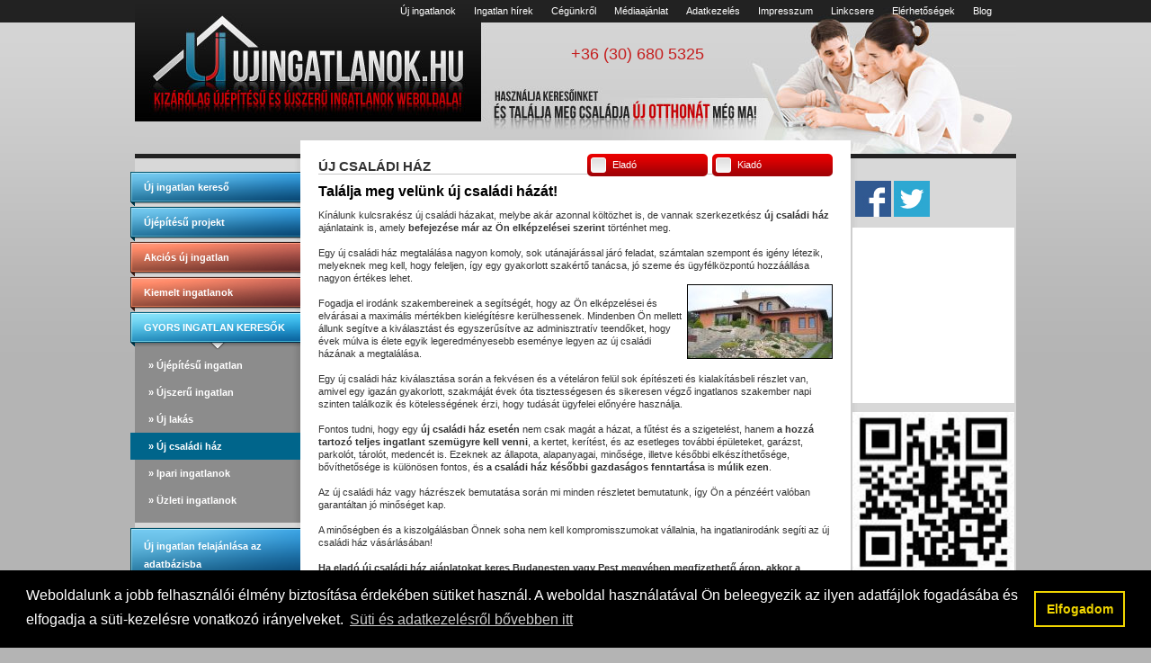

--- FILE ---
content_type: text/html; charset=utf-8
request_url: https://www.ujingatlanok.hu/uj_csaladi_haz_elado/elado_csaladi_haz_alsonemedi_vasarter_utca_336362
body_size: 10579
content:
<!DOCTYPE html PUBLIC "-//W3C//DTD XHTML 1.0 Transitional//EN" "http://www.w3.org/TR/xhtml1/DTD/xhtml1-transitional.dtd">
<html xmlns="http://www.w3.org/1999/xhtml">
  <head>
    <meta http-equiv="Content-Type" content="text/html; charset=utf-8" />
    <title>Új családi ház eladó kiadó Budapesten és Pest megyében! - Ujingatlanok.hu</title>
    <meta name="description" content="Új családi házát a segítségünkkel most kényelmesen és gyorsan megtalálhatja. Új családi házak kínálata Budapesten és Pest megyében jó minőségben és megfizethető áron! Segítünk abban, hogy Ön a pénzéért valóban, garantáltan a legjobb minőségű és kivitelezésű új családi házat tudja megvásárolni." />
    <meta name="keywords" content="új családi ház, új házak, új ikerház, új családi ház eladó kiadó Budapesten" />
    <meta name="robots" content="index, follow" />

<meta property="og:image" content="https://www.ujingatlanok.hu/images/facebook_ujingatlanok02.jpg" />

        
    <Link rel="shortcut icon" href="/favicon.ico"/>
    <link rel="stylesheet" type="text/css" href="/css/style.css" />
    <link rel="stylesheet" type="text/css" media="print" href="/css/print.css" />
    <!--[if IE]><link rel="stylesheet" href="/css/ie.css" type="text/css" media="screen" /><![endif]-->
    <!--[if IE 7]><link rel="stylesheet" href="/css/ie7.css" type="text/css" media="screen" /><![endif]-->
    <!-- Base js -->
    <script type="text/javascript" src="/js/index.js"></script>
    <script language="javascript" type="text/javascript" src="/js/jquery.js"></script>
    <script type="text/javascript" src="/js/custom-form-elements.js"></script>
    <script type="text/javascript" src="/js/ac_runactivecontent.js"></script>
    <!-- FancyBox -->
    <script type="text/javascript" src="/js/jquery.fancybox/jquery.easing.js"></script>
    <script type="text/javascript" src="/js/jquery.fancybox/jquery.fancybox.pack.js"></script>
    <script type="text/javascript" src="/js/jquery.fancybox/custom.js"></script>
    <link rel="stylesheet" href="/js/jquery.fancybox/jquery.fancybox.css" type="text/css" media="screen"/>
        <!--[if IE]><link rel="stylesheet" href="/js/jquery.fancybox/jquery.fancybox_ie.css" type="text/css" media="screen"><![endif]-->
    <!--<link rel="stylesheet" href="/css/main.css" type="text/css" media="screen">-->
    
        
    <link rel="next" href="https://www.ujingatlanok.hu/uj_csaladi_haz_elado/elado_csaladi_haz_alsonemedi_vasarter_utca_336362?num=2&id=elado_csaladi_haz_alsonemedi_vasarter_utca_336362" />
    

    <link href="/js/crir/crir.css" rel="stylesheet" type="text/css" />
    <script language="JavaScript" type="text/javascript" src="https://www.ujingatlanok.hu/js/crir/crir.js"></script>

    <!-- boxOpen -->
    <script src="/js/openbox/js/menu.js" type="text/javascript"></script>
    <link rel="stylesheet" type="text/css" href="/js/openbox/css/menu.css" />

    <!-- tableSorter -->
    <script src="/js/tablesorter/jquery.tablesorter.js" type="text/javascript"></script> 

    <!--print-->
    <script src="/js/print.js" type="text/javascript"></script>

    <link href="/js/jcarousel/skins/adatlap/skin.css" rel="stylesheet" type="text/css" />
    <link href="/js/jcarousel/skins/projekt/skin.css" rel="stylesheet" type="text/css" />
    <link href="/js/jcarousel/skins/fooldal/skin.css" rel="stylesheet" type="text/css" />
    <script src="/js/jcarousel/lib/jquery.jcarousel.js" type="text/javascript"></script>
    <script type="text/javascript">
      function mycarousel_initCallback(carousel)
      {
        // Disable autoscrolling if the user clicks the prev or next button.
        carousel.buttonNext.bind('click', function() {
          carousel.startAuto(0);
        });

        carousel.buttonPrev.bind('click', function() {
          carousel.startAuto(0);
        });

        // Pause autoscrolling if the user moves with the cursor over the clip.
        carousel.clip.hover(function() {
          carousel.stopAuto();
        }, function() {
          carousel.startAuto();
        });
      };
      jQuery(document).ready(function() {
        jQuery('#ingatlanKepek').jcarousel({
          auto: 4,
          wrap: 'last',
          initCallback: mycarousel_initCallback
        });
      });

      function mycarousel_initCallback(carousel)
      {
        // Disable autoscrolling if the user clicks the prev or next button.
        carousel.buttonNext.bind('click', function() {
          carousel.startAuto(0);
        });

        carousel.buttonPrev.bind('click', function() {
          carousel.startAuto(0);
        });

        // Pause autoscrolling if the user moves with the cursor over the clip.
        carousel.clip.hover(function() {
          carousel.stopAuto();
        }, function() {
          carousel.startAuto();
        });
      };

      jQuery(document).ready(function() {
        jQuery('#fooldal').jcarousel({
          auto: 5,
          wrap: 'circular',
          initCallback: mycarousel_initCallback
        });
      });

      $(document).ready(function() {
        $('.close').hide();
        $('.open').show();
        $('a.open_close').click(function() {
          var id = $(this).attr('id');
          //$(this).html("-");
          $('#leiras_' + id).toggle(800);
          //  alert(id);
          return false;
        });

        $('a.open_close').toggle(function() {
          $(this).html("-");
        }, function() {
          $(this).html("+");
        });
        $('a.close_open').click(function() {
          var id = $(this).attr('id');
          //$(this).html("-");
          $('#leiras_' + id).toggle(800);
          //  alert(id);
          return false;
        });

        $('a.close_open').toggle(function() {
          $(this).html("+");
        }, function() {
          $(this).html("-");
        });

        $("#print_page").click( function() {
          $('.printable').jqprint({ operaSupport: true });
          return false;
        });
      });
    </script>
    <script type="text/javascript">

      var _gaq = _gaq || [];
      _gaq.push(['_setAccount', 'UA-11856497-4']);
      _gaq.push(['_trackPageview']);

      (function() {
        var ga = document.createElement('script'); ga.type = 'text/javascript'; ga.async = true;
        ga.src = ('https:' == document.location.protocol ? 'https://ssl' : 'http://www') + '.google-analytics.com/ga.js';
        var s = document.getElementsByTagName('script')[0]; s.parentNode.insertBefore(ga, s);
      })();

    </script>

    <!-- Global site tag (gtag.js) - Google Analytics -->
    <script async src="https://www.googletagmanager.com/gtag/js?id=UA-6234555-58"></script>
    <script>
      window.dataLayer = window.dataLayer || [];
      function gtag(){dataLayer.push(arguments);}
      gtag('js', new Date());

      gtag('config', 'UA-6234555-58');
    </script>


<link rel="stylesheet" type="text/css" href="//cdnjs.cloudflare.com/ajax/libs/cookieconsent2/3.1.0/cookieconsent.min.css" />
<script src="//cdnjs.cloudflare.com/ajax/libs/cookieconsent2/3.1.0/cookieconsent.min.js"></script>
<script>
window.addEventListener("load", function(){
window.cookieconsent.initialise({
  "palette": {
    "popup": {
      "background": "#000"
    },
    "button": {
      "background": "transparent",
      "text": "#f1d600",
      "border": "#f1d600"
    }
  },
  "cookie.expiryDays" : 1,
  "content": {
    "message": "Weboldalunk a jobb felhasználói élmény biztosítása érdekében sütiket használ. A weboldal használatával Ön beleegyezik az ilyen adatfájlok fogadásába és elfogadja a süti-kezelésre vonatkozó irányelveket.",
    "link": 'Süti és adatkezelésről bővebben itt',
    "href": 'https://www.ujingatlanok.hu/adatkezeles',
    "target": '_blank',
    "dismiss": "Elfogadom"
  }
})});
</script>

  </head>

  <body>

    <div id="main">
      <div id="header">
        <a href="https://www.ujingatlanok.hu/" title="Új ingatlanok" class="logolink"></a>
        <ul class="menu">
                      <li>
              <a  href="https://www.ujingatlanok.hu/" title="Új ingatlanok">Új ingatlanok</a>            	</li>
            <li>
              <a  href="https://www.ujingatlanok.hu/ingatlan_hirek" title="Ingatlan hírek">Ingatlan hírek</a>            	</li>
            <li>
              <a  href="https://www.ujingatlanok.hu/ceg_bemutato" title="Cégünkről">Cégünkről</a>            	</li>
            <li>
              <a  href="https://www.ujingatlanok.hu/mediaajanlat" title="Médiaajánlat">Médiaajánlat</a>            	</li>
            <li>
              <a  href="https://www.ujingatlanok.hu/adatkezeles" title="Adatkezelés">Adatkezelés</a>            	</li>
            <li>
              <a  href="https://www.ujingatlanok.hu/impresszum" title="Impresszum">Impresszum</a>            	</li>
            <li>
              <a  href="https://www.ujingatlanok.hu/linkcsere" title="Linkcsere">Linkcsere</a>            	</li>
            <li>
              <a  href="https://www.ujingatlanok.hu/elerhetosegek" title="Elérhetőségek">Elérhetőségek</a>            	</li>
          <li><a href="https://ujingatlanok.blogspot.hu/" target="_blank">Blog</a></li>
        </ul>
        <div class="telefonszam"> +36 (30) 680 5325 </div>
      </div>
      <div class="content-top"></div>
      <div class="content-center">
        <div class="sidebar1">
          <ul class="vertmenu">
                          <li>
                                  <a  href="https://www.ujingatlanok.hu/uj_ingatlan_uj_lakas_uj_csaladi_haz_kereso" title="Új ingatlan kereső">Új ingatlan kereső</a>
                                              </li>
              <li>
                                  <a  href="https://www.ujingatlanok.hu/ujepitesu_projekt_lakasok_csaladi_hazak" title="Újépítésű projekt">Újépítésű projekt</a>
                                              </li>
                        <li class="redback">
              <a  href="https://www.ujingatlanok.hu/akcios_uj_ingatlan_uj_lakas_uj_csaladi_haz_elado" title="Akciós új  ingatlan">Akciós új  ingatlan</a>            	</li>
            <li class="redback">
              <a  href="https://www.ujingatlanok.hu/kiemelt_uj_ujepitesu_ujszeru_ingatlanok_eladok" title="Kiemelt ingatlanok">Kiemelt ingatlanok</a>            	</li>
                          <li>
                                  <a class="now" title="Gyors ingatlan keresők"  >Gyors ingatlan keresők</a>
                                <ul class="vertmenu">			<li><a href="https://www.ujingatlanok.hu/uj_epitesu-ingatlan_lakas_haz"  title="Újépítésű ingatlan" >&raquo; Újépítésű ingatlan</a></li>
						<li><a href="https://www.ujingatlanok.hu/ujszeru-ingatlan_ujszeru-lakas_ujszeru-csaladi-haz"  title="Újszerű ingatlan" >&raquo; Újszerű ingatlan</a></li>
						<li><a href="https://www.ujingatlanok.hu/uj_lakas_elado"  title="Új lakás" >&raquo; Új lakás</a></li>
						<li><a href="https://www.ujingatlanok.hu/uj_csaladi_haz_elado" class="elem_now" title="Új családi ház" >&raquo; Új családi ház</a></li>
						<li><a href="https://www.ujingatlanok.hu/ipari_ingatlanok"  title="Ipari ingatlanok" >&raquo; Ipari ingatlanok</a>		
			<ul id="leftmenu4" class="sub_menu" style="display: none;">
						<li><a href="https://www.ujingatlanok.hu/raktar"  title="Raktár" >&raquo; Raktár</a></li>
						<li><a href="https://www.ujingatlanok.hu/csarnok"  title="Csarnok" >&raquo; Csarnok</a></li>
						<li><a href="https://www.ujingatlanok.hu/muhely"  title="Műhely" >&raquo; Műhely</a></li>
						<li><a href="https://www.ujingatlanok.hu/telephely"  title="Telephely" >&raquo; Telephely</a></li>
						</ul>
			</li>
						<li><a href="https://www.ujingatlanok.hu/uzleti_ingatlanok"  title="Üzleti ingatlanok" >&raquo; Üzleti ingatlanok</a>		
			<ul id="leftmenu5" class="sub_menu" style="display: none;">
						<li><a href="https://www.ujingatlanok.hu/iroda"  title="Iroda" >&raquo; Iroda</a>		
			<ul id="leftmenu0" class="sub_menu" style="display: none;">
						<li><a href="https://www.ujingatlanok.hu/iroda_irodahazban_a__a_kat_"  title="irodaházban A, A+kat." >&raquo; irodaházban A, A+kat.</a></li>
						<li><a href="https://www.ujingatlanok.hu/iroda_irodahazban_b__b_kat_"  title="irodaházban B, B+kat." >&raquo; irodaházban B, B+kat.</a></li>
						<li><a href="https://www.ujingatlanok.hu/iroda_c_kat_"  title="C kat." >&raquo; C kat.</a></li>
						<li><a href="https://www.ujingatlanok.hu/iroda_csaladi_hazban"  title="családi házban" >&raquo; családi házban</a></li>
						<li><a href="https://www.ujingatlanok.hu/iroda_lakasban"  title="lakásban" >&raquo; lakásban</a></li>
						</ul>
			</li>
						<li><a href="https://www.ujingatlanok.hu/irodahaz"  title="Irodaház" >&raquo; Irodaház</a>		
			<ul id="leftmenu1" class="sub_menu" style="display: none;">
						<li><a href="https://www.ujingatlanok.hu/irodahaz_a__a_kat_"  title="irodaház A, A+kat." >&raquo; irodaház A, A+kat.</a></li>
						<li><a href="https://www.ujingatlanok.hu/irodahaz_b__b_kat_"  title="irodaház B, B+kat." >&raquo; irodaház B, B+kat.</a></li>
						<li><a href="https://www.ujingatlanok.hu/irodahaz_c_kat__"  title="C kat." >&raquo; C kat.</a></li>
						</ul>
			</li>
						<li><a href="https://www.ujingatlanok.hu/uzlethelyiseg"  title="Üzlethelyiség" >&raquo; Üzlethelyiség</a>		
			<ul id="leftmenu2" class="sub_menu" style="display: none;">
						<li><a href="https://www.ujingatlanok.hu/uzlethelyiseg_uzlethazban"  title="üzletházban" >&raquo; üzletházban</a></li>
						<li><a href="https://www.ujingatlanok.hu/uzlethelyiseg_utcai_bejarattal"  title="utcai bejárattal" >&raquo; utcai bejárattal</a></li>
						<li><a href="https://www.ujingatlanok.hu/uzlethelyiseg_az_udvarban"  title="az udvarban" >&raquo; az udvarban</a></li>
						</ul>
			</li>
						<li><a href="https://www.ujingatlanok.hu/vendeglato_egyseg"  title="Vendéglátó egység" >&raquo; Vendéglátó egység</a>		
			<ul id="leftmenu3" class="sub_menu" style="display: none;">
						<li><a href="https://www.ujingatlanok.hu/szalloda"  title="szálloda" >&raquo; szálloda</a></li>
						<li><a href="https://www.ujingatlanok.hu/hotel"  title="hotel" >&raquo; hotel</a></li>
						<li><a href="https://www.ujingatlanok.hu/panzio"  title="panzió" >&raquo; panzió</a></li>
						<li><a href="https://www.ujingatlanok.hu/etterem"  title="étterem" >&raquo; étterem</a></li>
						<li><a href="https://www.ujingatlanok.hu/vendeglo"  title="vendéglő" >&raquo; vendéglő</a></li>
						</ul>
			</li>
						</ul>
			</li>
			</ul>              </li>
              <li>
                                  <a class="uccso" href="https://www.ujingatlanok.hu/uj_ingatlan_felajanlasa_az_adatbazisba" title="Új ingatlan felajánlása az adatbázisba">Új ingatlan felajánlása az adatbázisba</a>
                                              </li>
            <!--li><a href="#" title="#">Részletes ingatlankereső</a></li>
            <li><a href="#" title="#">Újépítésű projektek</a></li>
            <li><a href="#" title="#">Gyors ingatlankereső</a>
                    <ul class="vertmenu">
                            <li><a href="#" title="#">&raquo; újépítésű ingatlanok</a></li>
                            <li><a href="#" title="#">&raquo; újszerű ingatlanok</a></li>
                            <li><a href="#" title="#">&raquo; lakóingatlanok</a></li>
                            <li><a href="#" title="#">&raquo; ipari ingatlanok</a></li>
                    <li><a href="#" title="#">&raquo; üzleti ingatlanok</a></li>
                    </ul>
            </li>
            <li style="line-height:18px;"><a href="#" title="#">Eladó vagy kiadó ingatlan felvétele az adatbázisba</a></li-->
          </ul>
                            </div>
        <div class="contentLayout">
          <div class="content">

            
<!-- MAPS -->
<script src="https://www.ujingatlanok.hu/js/maps/raphael.js" type="text/javascript"></script>
<script src="https://www.ujingatlanok.hu/js/maps/paths.js" type="text/javascript"></script>
<script src="https://www.ujingatlanok.hu/js/maps/paths2.js" type="text/javascript"></script>
<script src="https://www.ujingatlanok.hu/js/maps/init.js" type="text/javascript"></script>



		<form name="kereses" method="get" action="https://www.ujingatlanok.hu/uj_csaladi_haz_elado" enctype="application/x-www-form-urlencoded">
				<input type="hidden" name="epites" value="" />
		<div class="eladokiado">
	    <input name="elado"  type="checkbox" id="elado" value="1" class="crirHiddenJS" /><label for="elado">Eladó</label>
    	<input name="kiado"  type="checkbox" id="kiado" value="1" class="crirHiddenJS" /><label for="kiado">Kiadó</label>
    	</div>
        <h1 class="PageHeader ">Új családi ház</h1>
        
		<div><h2 style="text-align: justify;"><span style="font-size: medium;"><strong>Tal&aacute;lja meg vel&uuml;nk &uacute;j csal&aacute;di h&aacute;z&aacute;t!</strong></span></h2><p><span style="font-size: 11pt; font-family: Calibri, sans-serif;">K&iacute;n&aacute;lunk kulcsrak&eacute;sz &uacute;j csal&aacute;di h&aacute;zakat, melybe ak&aacute;r azonnal k&ouml;lt&ouml;zhet is, de vannak szerkezetk&eacute;sz <strong>&uacute;j csal&aacute;di h&aacute;z </strong>aj&aacute;nlataink is, amely <strong>befejez&eacute;se m&aacute;r az &Ouml;n elk&eacute;pzel&eacute;sei szerint</strong> t&ouml;rt&eacute;nhet meg. <br /> <br />Egy &uacute;j csal&aacute;di h&aacute;z megtal&aacute;l&aacute;sa nagyon komoly, sok ut&aacute;naj&aacute;r&aacute;ssal j&aacute;r&oacute; feladat, sz&aacute;mtalan szempont &eacute;s ig&eacute;ny l&eacute;tezik, melyeknek meg kell, hogy feleljen, &iacute;gy egy gyakorlott szak&eacute;rtő tan&aacute;csa, j&oacute; szeme &eacute;s &uuml;gyf&eacute;lk&ouml;zpont&uacute; hozz&aacute;&aacute;ll&aacute;sa nagyon &eacute;rt&eacute;kes lehet.</span><br /><span style="font-size: 11pt; font-family: Calibri, sans-serif;">&nbsp;</span><span style="font-size: 11pt; font-family: Calibri, sans-serif;"><img style="border: 1px solid black; float: right;" title="&Uacute;j csal&aacute;di h&aacute;zak, ikerh&aacute;zak, sorh&aacute;zak Budapesten &eacute;s Pest megy&eacute;ben elad&oacute;k." src="../images/catalog/j csal&aacute;di h&aacute;zak elad&oacute;k.jpg" alt="&Uacute;j csal&aacute;di h&aacute;zak elad&oacute;k" width="160" height="81" /></span><br /><span style="font-size: 11pt; font-family: Calibri, sans-serif;">Fogadja el irod&aacute;nk szakembereinek a seg&iacute;ts&eacute;g&eacute;t, hogy az &Ouml;n elk&eacute;pzel&eacute;sei &eacute;s elv&aacute;r&aacute;sai a </span><span style="font-size: 11pt; font-family: Calibri, sans-serif;">m</span><span style="font-size: 11pt; font-family: Calibri, sans-serif;">axim&aacute;lis m&eacute;rt&eacute;kben kiel&eacute;g&iacute;t&eacute;sre ker&uuml;lhessenek. Mindenben &Ouml;n mellett &aacute;llunk seg&iacute;tve a kiv&aacute;laszt&aacute;st &eacute;s egyszerűs&iacute;tve az adminisztrat&iacute;v teendőket, hogy &eacute;vek m&uacute;lva is &eacute;lete egyik legeredm&eacute;nyesebb esem&eacute;nye legyen az &uacute;j csal&aacute;di h&aacute;z&aacute;nak a megtal&aacute;l&aacute;sa.</span><br /><span style="font-size: 11pt; font-family: Calibri, sans-serif;">&nbsp;<br />Egy &uacute;j csal&aacute;di h&aacute;z kiv&aacute;laszt&aacute;sa sor&aacute;n a fekv&eacute;sen &eacute;s a v&eacute;tel&aacute;ron fel&uuml;l sok &eacute;p&iacute;t&eacute;szeti &eacute;s kialak&iacute;t&aacute;sbeli r&eacute;szlet van, amivel egy igaz&aacute;n gyakorlott, szakm&aacute;j&aacute;t &eacute;vek &oacute;ta tisztess&eacute;gesen &eacute;s sikeresen v&eacute;gző ingatlanos szakember napi szinten tal&aacute;lkozik &eacute;s k&ouml;teless&eacute;g&eacute;nek &eacute;rzi, hogy tud&aacute;s&aacute;t &uuml;gyfelei előny&eacute;re haszn&aacute;lja. <br /> <br />Fontos tudni, hogy egy <strong>&uacute;j csal&aacute;di h&aacute;z eset&eacute;n</strong> nem csak mag&aacute;t a h&aacute;zat, a fűt&eacute;st &eacute;s a szigetel&eacute;st, hanem <strong>a hozz&aacute; tartoz&oacute; teljes ingatlant szem&uuml;gyre kell venni</strong>, a kertet, ker&iacute;t&eacute;st, &eacute;s az esetleges tov&aacute;bbi &eacute;p&uuml;leteket, gar&aacute;zst, parkol&oacute;t, t&aacute;rol&oacute;t, medenc&eacute;t is. Ezeknek az &aacute;llapota, alapanyagai, minős&eacute;ge, illetve k&eacute;sőbbi elk&eacute;sz&iacute;thetős&eacute;ge, bőv&iacute;thetős&eacute;ge is k&uuml;l&ouml;n&ouml;sen fontos, &eacute;s <strong>a csal&aacute;di h&aacute;z k&eacute;sőbbi gazdas&aacute;gos fenntart&aacute;sa </strong>is<strong> m&uacute;lik ezen</strong>. <br /> <br />Az &uacute;j csal&aacute;di h&aacute;z vagy h&aacute;zr&eacute;szek bemutat&aacute;sa sor&aacute;n mi minden r&eacute;szletet bemutatunk, &iacute;gy &Ouml;n a p&eacute;nz&eacute;&eacute;rt val&oacute;ban garant&aacute;ltan j&oacute; minős&eacute;get kap. <br /> <br />A minős&eacute;gben &eacute;s a kiszolg&aacute;l&aacute;sban &Ouml;nnek soha nem kell kompromisszumokat v&aacute;llalnia, ha ingatlanirod&aacute;nk seg&iacute;ti az &uacute;j csal&aacute;di h&aacute;z v&aacute;s&aacute;rl&aacute;s&aacute;ban! <br /><br /><span style="font-family: Calibri, sans-serif; font-size: 15px; font-weight: bold; text-align: justify;">Ha elad&oacute; &uacute;j csal&aacute;di h&aacute;z aj&aacute;nlatokat keres Budapesten vagy Pest megy&eacute;ben megfizethető &aacute;ron, akkor a legjobb helyen j&aacute;r.&nbsp;</span><br /><br />Az &uacute;j csal&aacute;di h&aacute;z&aacute;t a seg&iacute;ts&eacute;g&uuml;nkkel most k&eacute;nyelmesen &eacute;s gyorsan megtal&aacute;lhatja. V&aacute;logasson &uacute;j csal&aacute;di h&aacute;z k&iacute;n&aacute;lataink k&ouml;zz&uuml;l &eacute;s tal&aacute;lja meg &uacute;j otthon&aacute;t vagy a hossz&uacute; t&aacute;v&uacute; befektet&eacute;s&eacute;t.<br />&nbsp;</span></p></div>
			<div class="kereso">
        <p>A térkép segítségével jelölje ki melyik kerületekben keres eladó vagy kiadó ingatlant, majd a térkép alatti Keresés gomb megnyomásával indíthatja a keresést. Jelenleg csak a sötétebb színnel jelölt kerületekben és megyékben találhatók ingatlanok.</p>
        
<div class="left kereso_bl_name" style="width:260px; padding:0 10px;">Budapesten</div>
<div class="left kereso_bl_name" style="width:260px; padding:0 10px;">Országosan</div>
<div class="clear"></div>
<div class="mapHolder BP">
	<div class="mapHolder2">
		<div id="map2"></div>
		<div style="display: none;">
		<input type="checkbox" name="megye[]" title="2" value="2" id="ker_2"  /><input type="checkbox" name="megye[]" title="2" value="3" id="ker_3"  /><input type="checkbox" name="megye[]" title="2" value="10" id="ker_10"  /><input type="checkbox" name="megye[]" title="2" value="11" id="ker_11"  /><input type="checkbox" name="megye[]" title="1" value="15" id="ker_15"  /><input type="checkbox" name="megye[]" title="5" value="16" id="ker_16"  /><input type="checkbox" name="megye[]" title="2" value="17" id="ker_17"  /><input type="checkbox" name="megye[]" title="17" value="18" id="ker_18"  /><input type="checkbox" name="megye[]" title="1" value="21" id="ker_21"  /><input type="checkbox" name="megye[]" title="8" value="22" id="ker_22"  /><input type="checkbox" name="megye[]" title="1" value="23" id="ker_23"  />		</div>
	</div></div>
    <div class="mapHolder hu">
		<div id="map"></div>
		<div style="display: none;">
		<input type="checkbox" name="megye[]" title="23" id="megye_24" value="24"  /><input type="checkbox" name="megye[]" title="1" id="megye_25" value="25"  /><input type="checkbox" name="megye[]" title="2" id="megye_27" value="27"  /><input type="checkbox" name="megye[]" title="7" id="megye_28" value="28"  /><input type="checkbox" name="megye[]" title="30" id="megye_29" value="29"  /><input type="checkbox" name="megye[]" title="5" id="megye_31" value="31"  /><input type="checkbox" name="megye[]" title="8" id="megye_32" value="32"  /><input type="checkbox" name="megye[]" title="9" id="megye_33" value="33"  /><input type="checkbox" name="megye[]" title="1" id="megye_34" value="34"  /><input type="checkbox" name="megye[]" title="1" id="megye_35" value="35"  /><input type="checkbox" name="megye[]" title="195" id="megye_36" value="36"  /><input type="checkbox" name="megye[]" title="26" id="megye_37" value="37"  /><input type="checkbox" name="megye[]" title="7" id="megye_38" value="38"  /><input type="checkbox" name="megye[]" title="46" id="megye_40" value="40"  /><input type="checkbox" name="megye[]" title="7" id="megye_41" value="41"  /><input type="checkbox" name="megye[]" title="16" id="megye_42" value="42"  />		</div>
	</div>
    <div class="right">Város <input name="varos" type="text" id="varos" value="" /></div>
	<div class="clear"></div>

		<div class="params">
			<div class="name">Alap paraméterek</div>
			  
				<table width="100%" border="0" cellspacing="0" cellpadding="0">
				  <tr>
					<td>Bérleti díj (ezer Ft/hó)</td>
					<td>
						<input name="berletidij[0]" type="text" id="berletidij[0]" value="" />
						<span class="fromto">-</span>
						<input name="berletidij[1]" type="text" id="berletidij[1]" value="" />
					</td>
					<td>Ár (Millió Ft)</td>
					<td>
						<input name="ar[0]" type="text" id="ar[0]" value="" />
						<span class="fromto">-</span>
						<input name="ar[1]" type="text" id="ar[1]" value="" />
					</td>
				  </tr>
				  <tr>
					<td>Hasznos alapterület (m<sup>2</sup>)</td>
					<td>
						<input name="alapterulet[0]" type="text" id="alapterulet[0]" value="" />
						<span class="fromto">-</span>
						<input name="alapterulet[1]" type="text" id="alapterulet[1]" value="" />
					</td>
					<td>Telek területe (m<sup>2</sup>)</td>
					<td>
						<input name="telek[0]" type="text" id="telek[0]" value="" />
						<span class="fromto">-</span>
						<input name="telek[1]" type="text" id="telek[1]" value="" />
					</td>
				  </tr>
				  <tr>
					<td>Szobák (db)</td>
					<td>
						<input name="szoba[0]" type="text" id="szoba[0]" value="" />
						<span class="fromto">-</span>
						<input name="szoba[1]" type="text" id="szoba[1]" value="" />
					</td>
					<td>&nbsp;</td>
					<td>&nbsp;</td>
				  </tr>
			  </table>
			</div>
			
			<div class="tv_name">További igények</div>
			<table width="100%" border="0" cellspacing="0" cellpadding="0">
				<tr>
				  <td width="33%"><input name="terasz"  type="checkbox" id="terasz" value="1" /> Terasz</td>
				<td width="33%"><input name="foldszint"  type="checkbox" id="foldszint" value="1" /> Földszint kizárva</td>
				<td width="33%"><input name="kert"  type="checkbox" id="kert" value="1" /> Lakáshoz tartozó kert</td>
			  </tr>
				<tr>
				  <td><input name="tetoter"  type="checkbox" id="tetoter" value="1" /> Tetőtér kizárva</td>
				  <td><input name="garazs"  type="checkbox" id="garazs" value="1" /> Garázs vagy teremgarázs</td>
				  <td><input name="beallo"  type="checkbox" id="beallo" value="1" /> Udvaron felszíni beálló</td>
				</tr>
			</table>
			
			<div align="center" style="margin-top:10px; padding-top:10px; border-top:1px solid #CCCCCC">
			  <input type="submit" name="search" value="Keresés" />
			</div>
		</div>
				</form>
			<div class="hirdetesLista">
	<div class="heading">
			<h3 class="title">Kiadó  Budapest, III. kerület Iglice utca</h3>
		<div class="ar">
		490 Ezer Ft/hó + rezsi		</div>
		<div class="clear"></div>
	</div>
	<div class="item">
		<div class="imgHolder">
						<img width="150" src="https://www.ujingatlanok.hu/images/gallery_thumb/gdn/gdn-ingatlan-390136-1764151405.85-watermark.jpg" border="0" alt="Kiadó  Budapest, III. kerület Iglice utca" />
			<a href="https://www.ujingatlanok.hu/uj_csaladi_haz_elado/kiado__budapest_iii_kerulet_iglice_utca_390136" title="További képek">További képek (10db)</a>
					</div>
		<div class="descHolder">
			Kiadó, 3 szintes, 95 m²-es, teljesen felújított ikerházrész medencével és nagy kerttel, alacsony rezsi költséggel

— 2026. január 1-től —

Bérleti díj: 490 000 Ft / hó + ÁFA (számlával)
Óvadék: 3 havi bérleti díj (kisállat vagy külföldi bérlő esetén ...		</div>
		<div class="dataHolder">
			<table cellpadding="0" cellspacing="0" border="0" width="100%">
			
				<tr>
                	<td colspan="2"><div class="left"><strong>Ajánlat</strong></div>
                    <div class="right">
                                                            
                                        <a href="https://www.ujingatlanok.hu/gyorskereso?search=kereses&amp;kiado=1" title="Kiadó">Kiadó</a>
                                        </div>
                    <div class="clear"></div></td>

				</tr>
                <tr>
                	<td colspan="2"><div class="left"><strong>Típus</strong></div>
                    <div class="right"><a href="https://www.ujingatlanok.hu/ujszeru_ingatlanok">Újszerű</a></div></td>
				</tr>
				<tr>
                	<td colspan="2"><div class="left"><strong>Jelleg</strong></div>
		            <div class="right"><a href="https://www.ujingatlanok.hu/uj_csaladi_haz_elado">Új családi ház</a></div>
                    <div class="clear"></div></td>
				</tr>
				<tr>
                	<td colspan="2"><div class="left"><strong>Város</strong></div>
                    <div class="right">
                    						<a href="https://www.ujingatlanok.hu/gyorskereso?search=kereses&amp;megye[]=3" title="Budapest III. kerület">Budapest III. kerület</a>
					                    </div>
                    <div class="clear"></div></td>
				</tr>
				<tr>
                	<td colspan="2"><div class="left"><strong>Alapterület</strong></div>
                    <div class="right">95 nm</div>
                    <div class="clear"></div></td>
				</tr>
				<tr>
                	<td colspan="2"><div class="left"><strong>Telekterület</strong></div>
                    <div class="right">250 nm</div>
                    <div class="clear"></div></td>
				</tr>
			</table>
			<a href="https://www.ujingatlanok.hu/uj_csaladi_haz_elado/kiado__budapest_iii_kerulet_iglice_utca_390136" title="Hirdetés részletei" class="button readmore">Hirdetés részletei &raquo;</a>
		</div>
		<div class="clear"></div>
	</div>
	<div class="clear"></div>
	</div>
	<div class="hirdetesLista">
	<div class="heading">
			<h3 class="title">Kiadó ikerház Budaörs Fügefa utca</h3>
		<div class="ar">
		1000 Ezer Ft/hó + rezsi		</div>
		<div class="clear"></div>
	</div>
	<div class="item">
		<div class="imgHolder">
						<img width="150" src="https://www.ujingatlanok.hu/images/gallery_thumb/gdn/gdn-ingatlan-388428-1760351309.11-watermark.jpg" border="0" alt="Kiadó ikerház Budaörs Fügefa utca" />
			<a href="https://www.ujingatlanok.hu/uj_csaladi_haz_elado/kiado_ikerhaz_budaors_fugefa_utca_388428" title="További képek">További képek (10db)</a>
					</div>
		<div class="descHolder">
			Kiadó modern ikerház - fél lenyűgöző panorámával Budaörsön!

Hosszú távra kiadó egy exkluzív kivitelezésű, prémium minőségben berendezett és teljesen felszerelt ikerház, amely a legmagasabb elvárásoknak is megfelel. Az ingatlan elegáns, modern ...		</div>
		<div class="dataHolder">
			<table cellpadding="0" cellspacing="0" border="0" width="100%">
			
				<tr>
                	<td colspan="2"><div class="left"><strong>Ajánlat</strong></div>
                    <div class="right">
                                                            
                                        <a href="https://www.ujingatlanok.hu/gyorskereso?search=kereses&amp;kiado=1" title="Kiadó">Kiadó</a>
                                        </div>
                    <div class="clear"></div></td>

				</tr>
                <tr>
                	<td colspan="2"><div class="left"><strong>Típus</strong></div>
                    <div class="right"><a href="https://www.ujingatlanok.hu/ujszeru_ingatlanok">Újszerű</a></div></td>
				</tr>
				<tr>
                	<td colspan="2"><div class="left"><strong>Jelleg</strong></div>
		            <div class="right"><a href="https://www.ujingatlanok.hu/uj_csaladi_haz_elado">Új családi ház</a></div>
                    <div class="clear"></div></td>
				</tr>
				<tr>
                	<td colspan="2"><div class="left"><strong>Város</strong></div>
                    <div class="right">
                    						<a href="https://www.ujingatlanok.hu/gyorskereso?search=kereses&amp;varos=Buda%C3%B6rs" title="Budaörs">Budaörs</a>
					                    </div>
                    <div class="clear"></div></td>
				</tr>
				<tr>
                	<td colspan="2"><div class="left"><strong>Alapterület</strong></div>
                    <div class="right">108 nm</div>
                    <div class="clear"></div></td>
				</tr>
				<tr>
                	<td colspan="2"><div class="left"><strong>Telekterület</strong></div>
                    <div class="right">440 nm</div>
                    <div class="clear"></div></td>
				</tr>
			</table>
			<a href="https://www.ujingatlanok.hu/uj_csaladi_haz_elado/kiado_ikerhaz_budaors_fugefa_utca_388428" title="Hirdetés részletei" class="button readmore">Hirdetés részletei &raquo;</a>
		</div>
		<div class="clear"></div>
	</div>
	<div class="clear"></div>
	</div>
	<div class="hirdetesLista">
	<div class="heading">
			<h3 class="title">Eladó családi ház Kecskemét az ország bármely pontján</h3>
		<div class="ar">
		7.90 MFt		</div>
		<div class="clear"></div>
	</div>
	<div class="item">
		<div class="imgHolder">
						<img width="150" src="https://www.ujingatlanok.hu/images/gallery_thumb/gdn/gdn-ingatlan-390715-1765458760.09-watermark.jpg" border="0" alt="Eladó családi ház Kecskemét az ország bármely pontján" />
			<a href="https://www.ujingatlanok.hu/uj_csaladi_haz_elado/elado_csaladi_haz_kecskemet_az_orszag_barmely_pontjan_390715" title="További képek">További képek (10db)</a>
					</div>
		<div class="descHolder">
			Otthonok és megoldások!

Eladó egy prémium minőségű, 4 évszakos használatra tervezett, szigetelt faház, amely tökéletes megoldás állandó lakhatásra, nyaralónak vagy befektetési célú vendégháznak.
Az épület elemekre bontható és később áttelepíthető, ...		</div>
		<div class="dataHolder">
			<table cellpadding="0" cellspacing="0" border="0" width="100%">
			
				<tr>
                	<td colspan="2"><div class="left"><strong>Ajánlat</strong></div>
                    <div class="right">
                                        <a href="https://www.ujingatlanok.hu/gyorskereso?search=kereses&amp;elado=1" title="Eladó">Eladó</a>
                                                            
                                        </div>
                    <div class="clear"></div></td>

				</tr>
                <tr>
                	<td colspan="2"><div class="left"><strong>Típus</strong></div>
                    <div class="right"><a href="https://www.ujingatlanok.hu/ujepitesu_ingatlanok">Újépítésű</a></div></td>
				</tr>
				<tr>
                	<td colspan="2"><div class="left"><strong>Jelleg</strong></div>
		            <div class="right"><a href="https://www.ujingatlanok.hu/uj_csaladi_haz_elado">Új családi ház</a></div>
                    <div class="clear"></div></td>
				</tr>
				<tr>
                	<td colspan="2"><div class="left"><strong>Város</strong></div>
                    <div class="right">
                    						<a href="https://www.ujingatlanok.hu/gyorskereso?search=kereses&amp;varos=Kecskem%C3%A9t" title="Kecskemét">Kecskemét</a>
					                    </div>
                    <div class="clear"></div></td>
				</tr>
				<tr>
                	<td colspan="2"><div class="left"><strong>Alapterület</strong></div>
                    <div class="right">27 nm</div>
                    <div class="clear"></div></td>
				</tr>
				<tr>
                	<td colspan="2"><div class="left"><strong>Telekterület</strong></div>
                    <div class="right">100 nm</div>
                    <div class="clear"></div></td>
				</tr>
			</table>
			<a href="https://www.ujingatlanok.hu/uj_csaladi_haz_elado/elado_csaladi_haz_kecskemet_az_orszag_barmely_pontjan_390715" title="Hirdetés részletei" class="button readmore">Hirdetés részletei &raquo;</a>
		</div>
		<div class="clear"></div>
	</div>
	<div class="clear"></div>
	</div>
	<div class="hirdetesLista">
	<div class="heading">
			<h3 class="title">Eladó családi ház Kecskemét Kecskemét és környéke</h3>
		<div class="ar">
		8.30 MFt		</div>
		<div class="clear"></div>
	</div>
	<div class="item">
		<div class="imgHolder">
						<img width="150" src="https://www.ujingatlanok.hu/images/gallery_thumb/gdn/gdn-ingatlan-345625-1673276000.55-watermark.jpg" border="0" alt="Eladó családi ház Kecskemét Kecskemét és környéke" />
			<a href="https://www.ujingatlanok.hu/uj_csaladi_haz_elado/elado_csaladi_haz_kecskemet_es_kornyeke_345625" title="További képek">További képek (10db)</a>
					</div>
		<div class="descHolder">
			Otthonok és megoldások!
MODERN ÉS TELJESEN EGYEDI!
A Gaia Mobilház egy nagyszerű megoldás lehet mindazoknak, akik egy kedvező árú, modern és mobilis házat keresnek.
Acélváz vagy faváz biztosítja a ház vázszerkezetét, egyedi gyártás vázszerkezet ...		</div>
		<div class="dataHolder">
			<table cellpadding="0" cellspacing="0" border="0" width="100%">
			
				<tr>
                	<td colspan="2"><div class="left"><strong>Ajánlat</strong></div>
                    <div class="right">
                                        <a href="https://www.ujingatlanok.hu/gyorskereso?search=kereses&amp;elado=1" title="Eladó">Eladó</a>
                                                            
                                        </div>
                    <div class="clear"></div></td>

				</tr>
                <tr>
                	<td colspan="2"><div class="left"><strong>Típus</strong></div>
                    <div class="right"><a href="https://www.ujingatlanok.hu/ujszeru_ingatlanok">Újszerű</a></div></td>
				</tr>
				<tr>
                	<td colspan="2"><div class="left"><strong>Jelleg</strong></div>
		            <div class="right"><a href="https://www.ujingatlanok.hu/uj_csaladi_haz_elado">Új családi ház</a></div>
                    <div class="clear"></div></td>
				</tr>
				<tr>
                	<td colspan="2"><div class="left"><strong>Város</strong></div>
                    <div class="right">
                    						<a href="https://www.ujingatlanok.hu/gyorskereso?search=kereses&amp;varos=Kecskem%C3%A9t" title="Kecskemét">Kecskemét</a>
					                    </div>
                    <div class="clear"></div></td>
				</tr>
				<tr>
                	<td colspan="2"><div class="left"><strong>Alapterület</strong></div>
                    <div class="right">14 nm</div>
                    <div class="clear"></div></td>
				</tr>
				<tr>
                	<td colspan="2"><div class="left"><strong>Telekterület</strong></div>
                    <div class="right">1 nm</div>
                    <div class="clear"></div></td>
				</tr>
			</table>
			<a href="https://www.ujingatlanok.hu/uj_csaladi_haz_elado/elado_csaladi_haz_kecskemet_es_kornyeke_345625" title="Hirdetés részletei" class="button readmore">Hirdetés részletei &raquo;</a>
		</div>
		<div class="clear"></div>
	</div>
	<div class="clear"></div>
	</div>
	<div class="hirdetesLista">
	<div class="heading">
			<h3 class="title">Eladó családi ház Gyermely Központban</h3>
		<div class="ar">
		29.90 MFt		</div>
		<div class="clear"></div>
	</div>
	<div class="item">
		<div class="imgHolder">
						<img width="150" src="https://www.ujingatlanok.hu/images/gallery_thumb/gdn/gdn-ingatlan-382395-1720620074.99-watermark.jpg" border="0" alt="Eladó családi ház Gyermely Központban" />
			<a href="https://www.ujingatlanok.hu/uj_csaladi_haz_elado/elado_csaladi_haz_gyermely_kozpontban_382395" title="További képek">További képek (10db)</a>
					</div>
		<div class="descHolder">
			Eladó családi ház panorámás telken!

Megvételre kínálunk Budapesttől 40 km távolságra, M1-es autópálya zsámbéki leágazásától 10 km-re, a nyugalom és béke érzését nyújtó Gyermely település központjában  egy nettó 125 nm alapterületű, építés alatt ...		</div>
		<div class="dataHolder">
			<table cellpadding="0" cellspacing="0" border="0" width="100%">
			
				<tr>
                	<td colspan="2"><div class="left"><strong>Ajánlat</strong></div>
                    <div class="right">
                                        <a href="https://www.ujingatlanok.hu/gyorskereso?search=kereses&amp;elado=1" title="Eladó">Eladó</a>
                                                            
                                        </div>
                    <div class="clear"></div></td>

				</tr>
                <tr>
                	<td colspan="2"><div class="left"><strong>Típus</strong></div>
                    <div class="right"><a href="https://www.ujingatlanok.hu/ujszeru_ingatlanok">Újszerű</a></div></td>
				</tr>
				<tr>
                	<td colspan="2"><div class="left"><strong>Jelleg</strong></div>
		            <div class="right"><a href="https://www.ujingatlanok.hu/uj_csaladi_haz_elado">Új családi ház</a></div>
                    <div class="clear"></div></td>
				</tr>
				<tr>
                	<td colspan="2"><div class="left"><strong>Város</strong></div>
                    <div class="right">
                    						<a href="https://www.ujingatlanok.hu/gyorskereso?search=kereses&amp;varos=Gyermely" title="Gyermely">Gyermely</a>
					                    </div>
                    <div class="clear"></div></td>
				</tr>
				<tr>
                	<td colspan="2"><div class="left"><strong>Alapterület</strong></div>
                    <div class="right">125 nm</div>
                    <div class="clear"></div></td>
				</tr>
				<tr>
                	<td colspan="2"><div class="left"><strong>Telekterület</strong></div>
                    <div class="right">822 nm</div>
                    <div class="clear"></div></td>
				</tr>
			</table>
			<a href="https://www.ujingatlanok.hu/uj_csaladi_haz_elado/elado_csaladi_haz_gyermely_kozpontban_382395" title="Hirdetés részletei" class="button readmore">Hirdetés részletei &raquo;</a>
		</div>
		<div class="clear"></div>
	</div>
	<div class="clear"></div>
	</div>
	<div class="hirdetesLista">
	<div class="heading">
			<h3 class="title">Eladó családi ház Zalaegerszeg Könnyűszerkezetes házak eladók!</h3>
		<div class="ar">
		33 MFt		</div>
		<div class="clear"></div>
	</div>
	<div class="item">
		<div class="imgHolder">
						<img width="150" src="https://www.ujingatlanok.hu/images/gallery_thumb/gdn/gdn-ingatlan-375041-1729099383.36-watermark.jpg" border="0" alt="Eladó családi ház Zalaegerszeg Könnyűszerkezetes házak eladók!" />
			<a href="https://www.ujingatlanok.hu/uj_csaladi_haz_elado/elado_csaladi_haz_zalaegerszeg_konnyuszerkezetes_hazak_eladok_375041" title="További képek">További képek (8db)</a>
					</div>
		<div class="descHolder">
			Új építésű, KULCSRAKÉSZ könnyűacél vázszerkezetes AA + energetikai besorolású családi házak rendelhetők, garanciával, energiatakarékos modern, hőszivattyús fűtési rendszerrel‼️

Teljes körű ügyintézés!! Bármely méretben, egyedi elképzelések alapján ...		</div>
		<div class="dataHolder">
			<table cellpadding="0" cellspacing="0" border="0" width="100%">
			
				<tr>
                	<td colspan="2"><div class="left"><strong>Ajánlat</strong></div>
                    <div class="right">
                                        <a href="https://www.ujingatlanok.hu/gyorskereso?search=kereses&amp;elado=1" title="Eladó">Eladó</a>
                                                            
                                        </div>
                    <div class="clear"></div></td>

				</tr>
                <tr>
                	<td colspan="2"><div class="left"><strong>Típus</strong></div>
                    <div class="right"><a href="https://www.ujingatlanok.hu/ujepitesu_ingatlanok">Újépítésű</a></div></td>
				</tr>
				<tr>
                	<td colspan="2"><div class="left"><strong>Jelleg</strong></div>
		            <div class="right"><a href="https://www.ujingatlanok.hu/uj_csaladi_haz_elado">Új családi ház</a></div>
                    <div class="clear"></div></td>
				</tr>
				<tr>
                	<td colspan="2"><div class="left"><strong>Város</strong></div>
                    <div class="right">
                    						<a href="https://www.ujingatlanok.hu/gyorskereso?search=kereses&amp;varos=Zalaegerszeg" title="Zalaegerszeg">Zalaegerszeg</a>
					                    </div>
                    <div class="clear"></div></td>
				</tr>
				<tr>
                	<td colspan="2"><div class="left"><strong>Alapterület</strong></div>
                    <div class="right">69 nm</div>
                    <div class="clear"></div></td>
				</tr>
				<tr>
                	<td colspan="2"><div class="left"><strong>Telekterület</strong></div>
                    <div class="right">1000 nm</div>
                    <div class="clear"></div></td>
				</tr>
			</table>
			<a href="https://www.ujingatlanok.hu/uj_csaladi_haz_elado/elado_csaladi_haz_zalaegerszeg_konnyuszerkezetes_hazak_eladok_375041" title="Hirdetés részletei" class="button readmore">Hirdetés részletei &raquo;</a>
		</div>
		<div class="clear"></div>
	</div>
	<div class="clear"></div>
	</div>
       	<div style="float:right; padding-top:2px; padding-right:3px;">
	   		<table border="0" align="right" cellpadding="0" cellspacing="2" class="navigation">
            	<tr>
                	                    <td>&nbsp;</td>
                                        
                    <td><a class="general_button now"><span>1</span></a></td>
                                                            <td><a href="https://www.ujingatlanok.hu/uj_csaladi_haz_elado/elado_csaladi_haz_alsonemedi_vasarter_utca_336362?num=2&id=elado_csaladi_haz_alsonemedi_vasarter_utca_336362" class="general_button" ><span>2</span></a></td>
                                                            <td><a href="https://www.ujingatlanok.hu/uj_csaladi_haz_elado/elado_csaladi_haz_alsonemedi_vasarter_utca_336362?num=3&id=elado_csaladi_haz_alsonemedi_vasarter_utca_336362" class="general_button" ><span>3</span></a></td>
                                                            <td><a href="https://www.ujingatlanok.hu/uj_csaladi_haz_elado/elado_csaladi_haz_alsonemedi_vasarter_utca_336362?num=4&id=elado_csaladi_haz_alsonemedi_vasarter_utca_336362" class="general_button" ><span>4</span></a></td>
                                                            <td><a href="https://www.ujingatlanok.hu/uj_csaladi_haz_elado/elado_csaladi_haz_alsonemedi_vasarter_utca_336362?num=5&id=elado_csaladi_haz_alsonemedi_vasarter_utca_336362" class="general_button" ><span>5</span></a></td>
                                                            <td><a href="https://www.ujingatlanok.hu/uj_csaladi_haz_elado/elado_csaladi_haz_alsonemedi_vasarter_utca_336362?num=6&id=elado_csaladi_haz_alsonemedi_vasarter_utca_336362" class="general_button" ><span>6</span></a></td>
                                                            <td><a href="https://www.ujingatlanok.hu/uj_csaladi_haz_elado/elado_csaladi_haz_alsonemedi_vasarter_utca_336362?num=7&id=elado_csaladi_haz_alsonemedi_vasarter_utca_336362" class="general_button" ><span>7</span></a></td>
                                                            <td><a href="https://www.ujingatlanok.hu/uj_csaladi_haz_elado/elado_csaladi_haz_alsonemedi_vasarter_utca_336362?num=8&id=elado_csaladi_haz_alsonemedi_vasarter_utca_336362" class="general_button" ><span>8</span></a></td>
                                                            <td><a href="https://www.ujingatlanok.hu/uj_csaladi_haz_elado/elado_csaladi_haz_alsonemedi_vasarter_utca_336362?num=9&id=elado_csaladi_haz_alsonemedi_vasarter_utca_336362" class="general_button" ><span>9</span></a></td>
                                                            <td><a href="https://www.ujingatlanok.hu/uj_csaladi_haz_elado/elado_csaladi_haz_alsonemedi_vasarter_utca_336362?num=10&id=elado_csaladi_haz_alsonemedi_vasarter_utca_336362" class="general_button" ><span>10</span></a></td>
                                                            <td><a href="https://www.ujingatlanok.hu/uj_csaladi_haz_elado/elado_csaladi_haz_alsonemedi_vasarter_utca_336362?num=11&id=elado_csaladi_haz_alsonemedi_vasarter_utca_336362" class="general_button" ><span>11</span></a></td>
                                                            <td><a href="https://www.ujingatlanok.hu/uj_csaladi_haz_elado/elado_csaladi_haz_alsonemedi_vasarter_utca_336362?num=12&id=elado_csaladi_haz_alsonemedi_vasarter_utca_336362" class="general_button" ><span>12</span></a></td>
                                                            <td><a href="https://www.ujingatlanok.hu/uj_csaladi_haz_elado/elado_csaladi_haz_alsonemedi_vasarter_utca_336362?num=13&id=elado_csaladi_haz_alsonemedi_vasarter_utca_336362" class="general_button" ><span>13</span></a></td>
                                                            <td><a href="https://www.ujingatlanok.hu/uj_csaladi_haz_elado/elado_csaladi_haz_alsonemedi_vasarter_utca_336362?num=73&id=elado_csaladi_haz_alsonemedi_vasarter_utca_336362" class="general_button" ><span>...</span></a></td>
                                                            <td><a href="https://www.ujingatlanok.hu/uj_csaladi_haz_elado/elado_csaladi_haz_alsonemedi_vasarter_utca_336362?num=72&id=elado_csaladi_haz_alsonemedi_vasarter_utca_336362" class="general_button" ><span>72</span></a></td>
                                                            <td><a href="https://www.ujingatlanok.hu/uj_csaladi_haz_elado/elado_csaladi_haz_alsonemedi_vasarter_utca_336362?num=2&id=elado_csaladi_haz_alsonemedi_vasarter_utca_336362" class="general_button"><span>&raquo;</span></a></td>
                                                        </tr>
            </table>
		</div>
	  
            <br />
          </div>
        </div>
        <div class="sidebar2">
          <!-- Helyezze el ezt a címkét ott, ahol a +1 gombot szeretné megjeleníteni -->
          <div style="padding:0px 0px 10px 10px;"><g:plusone></g:plusone></div>
          <div class="megosztas">
          <a href="https://www.facebook.com/" target="_blank" onclick="window.open('https://www.facebook.com/sharer/sharer.php?u='+encodeURIComponent(location.href)+'&title='+encodeURIComponent(document.title)+'&src=sp','share_facebook','toolbar=0,status=0,location=1, width=650,height=600,scrollbars=1');return false;"><img src="https://www.ujingatlanok.hu/images/facebook.jpg" width="40" height="40" alt="Megosztás Facebookon" /></a>
          <a target="_blank" href="https://twitter.com/home?status=www.ujingatlanok.hu/uj_csaladi_haz_elado/elado_csaladi_haz_alsonemedi_vasarter_utca_336362"><img src="https://www.ujingatlanok.hu/images/twitter.jpg" alt="Megosztás Twitteren" width="40" height="40" /></a>
       
          <!--
            <div class="addthis_toolbox addthis_32x32_style addthis_default_style">
              <a class="addthis_button_facebook"></a>
              <a class="addthis_button_twitter"></a>
              <a class="addthis_button_iwiw"></a>
              <a class="addthis_button_email"></a>
              <a class="addthis_button_compact"></a>            </div>
              !-->
          </div>
          <div class="likebox">
            <iframe src="//www.facebook.com/plugins/likebox.php?href=http%3A%2F%2Fwww.facebook.com%2Fpages%2Fujingatlanokhu%2F143575852359294&amp;width=185&amp;height=405&amp;colorscheme=light&amp;show_faces=true&amp;border_color&amp;stream=false&amp;header=false&amp" scrolling="no" frameborder="1" style="border:none; overflow:hidden; width:185px; height:195px;" allowTransparency="true"></iframe></div>

                        <div class="sideBanner"><img  width='180'  height='180'  src="https://www.ujingatlanok.hu/images/banners/www.ujingatlanok.hu - QR kód.jpg" border="0" alt="www.ujingatlanok.hu - QR kód"></div>
                                                  <h2 class="BlockHeader">Linkajánló</h2>
            <div class="block">
              <p style="text-align: justify;">&nbsp;</p><p style="text-align: justify;"><a id="R7FC287" href="http://www.linkbank.hu"><img title="LinkBank" src="https://www.linkbank.hu/images/linkbank.png" border="0" alt="LinkBank" width="80" height="15" /></a></p><p>&nbsp;</p><p>&nbsp;</p>                            <div class="clear"></div>
            </div>
        </div>
        <div class="clear"></div>
      </div>
      <div class="content-bottom"></div>
      <div class="footer">
        Új ingatlanok, új építésű családi házak, lakások - &copy; 2011 ujingatlanok.hu | Minden jog fenntartva | 
          <a href="https://www.ujingatlanok.hu/honlap_terkep" title="Honlap térkép" style="color: #666666;" >Honlap térkép</a> |             	
          <a href="https://www.ujingatlanok.hu/akcios_uj_ingatlan_uj_lakas_uj_csaladi_haz_elado" title="Akciós új  ingatlan" style="color: #666666;" >Akciós új  ingatlan</a> |             	
          <a href="https://www.ujingatlanok.hu/kiemelt_uj_ujepitesu_ujszeru_ingatlanok_eladok" title="Kiemelt ingatlanok" style="color: #666666;" >Kiemelt ingatlanok</a> |             	
        <a href="https://www.ujingatlanok.hu/ingatlan_hirek" title="Ingatlan hírek" style="color: #666666;" >Ingatlan hírek</a> |  
        <a href="https://www.romlex.hu" style="color:#666666;" title="weboldal készítés" >
          Weboldal készítés</a>: <img src="https://www.romlex.hu/romlex.gif" width="51" height="16" border="0" alt="weboldal készítés" style="vertical-align:middle;"/></div>
    </div>
    <script type="text/javascript" src="https://s7.addthis.com/js/250/addthis_widget.js#username=YOUR-ACCOUNT-ID"></script>
    <script>
      $(document).ready(function() 
      { 
        $(".tablesorter").tablesorter( {sortList: [[0,0]]} );
		
		
        $("#myTable th").click(function () {
          var id = $(this).attr('id').substring(4);
          var d = 0;
          if ($(this).hasClass('headerSortDown') == true) {
            $(this).removeClass('headerSortDown');
            $(this).addClass('headerSortUp');
            d = 1;
          } else if ($(this).hasClass('headerSortUp') == true) {
            $(this).removeClass('headerSortUp');
            $(this).addClass('headerSortDown');
          } else {
            $('th', $('#myTable')).removeClass('headerSortUp headerSortDown');
            $(this).addClass('headerSortDown');
          }
          $(".tablesorter").trigger("sorton", [[[id,d]]]);
        });
      } 
    ); 
    </script>
    <!-- Helyezze el ezt a címkét a fejlécben (a "head" szakaszban), vagy közvetlenül a törzs (body) címke lezárása előtt -->
    <script type="text/javascript" src="https://apis.google.com/js/plusone.js"></script>
  </body>
</html>


--- FILE ---
content_type: text/html; charset=utf-8
request_url: https://accounts.google.com/o/oauth2/postmessageRelay?parent=https%3A%2F%2Fwww.ujingatlanok.hu&jsh=m%3B%2F_%2Fscs%2Fabc-static%2F_%2Fjs%2Fk%3Dgapi.lb.en.OE6tiwO4KJo.O%2Fd%3D1%2Frs%3DAHpOoo_Itz6IAL6GO-n8kgAepm47TBsg1Q%2Fm%3D__features__
body_size: 162
content:
<!DOCTYPE html><html><head><title></title><meta http-equiv="content-type" content="text/html; charset=utf-8"><meta http-equiv="X-UA-Compatible" content="IE=edge"><meta name="viewport" content="width=device-width, initial-scale=1, minimum-scale=1, maximum-scale=1, user-scalable=0"><script src='https://ssl.gstatic.com/accounts/o/2580342461-postmessagerelay.js' nonce="eB4pJj7j2PES026RfkmQfQ"></script></head><body><script type="text/javascript" src="https://apis.google.com/js/rpc:shindig_random.js?onload=init" nonce="eB4pJj7j2PES026RfkmQfQ"></script></body></html>

--- FILE ---
content_type: text/css
request_url: https://www.ujingatlanok.hu/js/crir/crir.css
body_size: 405
content:
/* Checkboxes */
label.checkbox_checked,
label.checkbox_unchecked {
	display: block;
	margin: -5px 0px 0px 5px;
	padding-left: 28px;
	width:106px;
	height:25px;
	background:url(crir134.png) no-repeat center;
	line-height:25px;
	color:#FFFFFF;
	cursor:pointer;
	}

label.checkbox_checked {background-position:top; font-weight:bold;}
label.checkbox_unchecked  {background-position:bottom}

/* Radio Buttons */
label.radio_checked {background: #fff url(bullet_green.png) no-repeat;}
label.radio_unchecked  {background: #fff url(bullet_white.png) no-repeat;}


/* Hover State */
label.highlighted {border: 1px solid #333;}

/* XXXXXXXXXXXXXXXXXXXXXXXXXXXXXXXXXXXXXXXXXXXXXX */
/* STOP EDITTING - DO NOT CHANGE OR REMOVE        */
.crirHidden {position: absolute;left: -1000px;}
/* XXXXXXXXXXXXXXXXXXXXXXXXXXXXXXXXXXXXXXXXXXXXXX */

--- FILE ---
content_type: text/css
request_url: https://www.ujingatlanok.hu/js/jcarousel/skins/projekt/skin.css
body_size: 348
content:
.jcarousel-skin-projekt .jcarousel-container {
margin-bottom:30px;
}

.jcarousel-skin-projekt .jcarousel-direction-rtl {
	direction: rtl;
}

.jcarousel-skin-projekt .jcarousel-container-horizontal {
    width: 360px;
    padding: 0px 0;
}

.jcarousel-skin-projekt .jcarousel-clip-horizontal {
    width:  360px;
    height: 270px;
}


.jcarousel-skin-projekt .jcarousel-item {
    width: 360px;
    height: 270px;
	text-align:center;
}

.jcarousel-skin-projekt .jcarousel-item-horizontal {
	margin: 0;
}

.jcarousel-skin-projekt .jcarousel-direction-rtl .jcarousel-item-horizontal {
	margin-left: 10px;
    margin-right: 0;
}

.jcarousel-skin-projekt .jcarousel-item-vertical {
    margin-bottom: 10px;
}

.jcarousel-skin-projekt .jcarousel-item-placeholder {
    background: #fff;
    color: #000;
}

.jcarousel-skin-projekt .jcarousel-next-horizontal {
    position: absolute;
    top: 0px;
    right: 0px;
    width: 30px;
    height: 270px;
    cursor: pointer;
    background: transparent url(next.png) no-repeat 0 0;
}

.jcarousel-skin-projekt .jcarousel-prev-horizontal {
    position: absolute;
    top: 0px;
    left: 0px;
    width: 30px;
    height: 270px;
    cursor: pointer;
    background: transparent url(prev.png) no-repeat 0 0;
}

--- FILE ---
content_type: application/javascript
request_url: https://www.ujingatlanok.hu/js/openbox/js/menu.js
body_size: 771
content:
try {
  document.execCommand("BackgroundImageCache", false, true);
} catch(err) {}

$(document).ready(function(){
  $("div.openBox-wrapper:not(#open)").hide();
  $("#open_header").attr('className', 'openBox-header');
  $("div.openBox-header-closed a").hover(function() {
		 if ($(this).parent().attr("className") == "openBox-header-closed") $(this).parent().attr("className", "openBox-header-closed-over");
   },function(){
   		if ($(this).parent().attr("className") == "openBox-header-closed-over") $(this).parent().attr("className", "openBox-header-closed");
   		return false;
   });


$("div.openBox-header-closed a").click(function() {
  		if ($(this).parent().parent().find("div.openBox-wrapper").is(':visible')) {
			$(this).parent().parent().find("div.openBox-wrapper").slideUp("slow", function() {
					if ($(this).parent().find("div:first").attr("className") == "openBox-header")
						$(this).parent().find("div:first").attr("className","openBox-header-closed-over");
				});
  		} else {
			$("div.openBox-wrapper").slideUp("slow", function() {
					if ($(this).parent().find("div:first").attr("className") == "openBox-header")
						$(this).parent().find("div:first").attr("className","openBox-header-closed");
				});
			$(this).parent().parent().find("div.openBox-wrapper").slideDown("slow");
			$(this).parent().attr("className","openBox-header");
		}
		return false;
   });


$("#open_header a").click(function() {
  		if ($(this).parent().parent().find("div.openBox-wrapper").is(':visible')) {
			$(this).parent().parent().find("div.openBox-wrapper").slideUp("slow", function() {
					if ($(this).parent().find("div:first").attr("className") == "openBox-header")
						$(this).parent().find("div:first").attr("className","openBox-header-closed-over");
				});
  		} else {
			$("div.openBox-wrapper").slideUp("slow", function() {
					if ($(this).parent().find("div:first").attr("className") == "openBox-header")
						$(this).parent().find("div:first").attr("className","openBox-header-closed");
				});
			$(this).parent().parent().find("div.openBox-wrapper").slideDown("slow");
			$(this).parent().attr("className","openBox-header");
		}
		return false;
   });
    
  var loc = document.location;
  
  obj = $('#openBox-container a[@href$="' + loc + '"]');
  if (obj.attr('id') != null) {
    if (obj.parent().attr('class').search('static') == -1) {
		if (obj.parent().parent().parent().parent().attr('id') == "open") {
		    var item_clsn = obj.parent().attr('class');
		    obj.parent().attr('className', item_clsn + '-selected');

		} else {

			obj.parent().parent().parent().parent().show();
			$("#open").hide();
			$("#open_header").attr('className', 'openBox-header-closed');
	var item_clsn = obj.parent().attr('class');
	var wr_obj = obj.parent().parent().parent().parent().parent().find("div:first");
	var menu_clsn = wr_obj.attr('class');
	var clsn_parts = menu_clsn.split('-');
	obj.parent().attr('className', item_clsn + '-selected');
	wr_obj.attr('className', clsn_parts[0] + '-header')
	}
     }
  }
  
  var winHeight = $(window).height();
  var docHeight = $(document.body).height();
  if (winHeight > docHeight) {    
  if ($("#mcont").height() < winHeight)  $("#mcont").css('height', winHeight - 368);
  } else {
  if ($("#mcont").height() < docHeight)  $("#mcont").css('height', docHeight - 361);
  }
  //$('img[@src$=.png]').ifixpng();
});

--- FILE ---
content_type: application/javascript
request_url: https://www.ujingatlanok.hu/js/jquery.fancybox/custom.js
body_size: 345
content:

$(document).ready(function() {
	$("a.fanci").fancybox({
		'overlayShow'			: false,
		'zoomSpeedIn'			: 600,
		'zoomSpeedOut'			: 500,
		'easingIn'				: 'easeOutBack',
		'easingOut'				: 'easeInBack'
	});
	
	$("a.kep").fancybox({
		'overlayShow'			: false,
		'zoomSpeedIn'			: 600,
		'zoomSpeedOut'			: 500,
		'easingIn'				: 'easeOutBack',
		'easingOut'				: 'easeInBack'
	});	

	
	$("a#login_form").fancybox({
		'zoomSpeedIn'			: 200,
		'zoomSpeedOut'			: 150,
		'frameWidth'			: 200,
		'frameHeight'			: 150,		
	    'imageScale': false,
		'zoomOpacity': false,
		'overlayShow': true,
		'hideOnContentClick': false,
		'centerOnScroll': false
	});	
	
	$("a#ajanlom_form").fancybox({
		'zoomSpeedIn'			: 250,
		'zoomSpeedOut'			: 200,
		'width'			: 460,
		'height'			: 460,		
	    'imageScale': false,
		'zoomOpacity': false,
		'overlayShow': true,
		'hideOnContentClick': false,
		'centerOnScroll': false
	});		
	
	$("a#uzletkoto_form").fancybox({
		'width'			: 460,
		'height'		: 460,		
	});	
	
	
	$("a#felt").fancybox({
		'zoomSpeedIn'			: 250,
		'zoomSpeedOut'			: 200,
		'frameWidth'			: 460,
		'frameHeight'			: 360,		
	    'imageScale': false,
		'zoomOpacity': false,
		'overlayShow': true,
		'hideOnContentClick': false,
		'centerOnScroll': false
	});	
});


--- FILE ---
content_type: application/javascript
request_url: https://www.ujingatlanok.hu/js/maps/paths.js
body_size: 22093
content:
var paths = {
path_30 : {
   name: 'Gyor-Moson-Sopron',
  path: 'm 35.964959,66.419993 c -0.625985,-0.911681 0.09553,-2.627679 -0.06005,-3.926961 2.178208,0 3.001632,-3.106265 0.646911,-3.556646 0.39397,-2.415682 -0.287517,-3.449284 -2.802373,-3.449284 0,-0.288426 -5.232612,-2.076304 -6.035109,-2.262825 0.09463,-0.349387 2.36109,-2.03172 2.991624,-2.072664 2.256455,-0.147397 0.677846,-2.454805 2.505757,-2.454805 0,-0.941707 5.183479,1.125498 5.389109,2.155461 0.195619,0 0.72061,1.799706 0.754274,1.940733 3.787752,0.676028 2.528504,-0.626894 4.634833,-1.83246 -0.04004,2.964328 2.62222,1.293823 4.311832,1.293823 1.558592,-0.528629 3.055314,-0.405798 4.418286,-0.862548 -0.793399,-1.072727 -0.754275,-0.85345 -0.754275,-2.586735 -1.629561,-1.084555 0.120102,-2.155462 0.215637,-3.01801 -0.78521,-0.639633 -1.77241,-2.012613 -2.371099,-2.909736 0.545007,-0.206539 2.152733,-0.539548 2.6941,-0.539548 0,-0.201079 0.899852,-2.442977 1.186458,-2.586735 0.523171,-0.701504 -1.090013,-3.772285 0.969913,-3.772285 1.200106,-1.500361 2.143633,-0.846171 3.66492,-1.402096 0,0.59323 0.646002,0.98356 0.646002,1.184639 0.85072,0.212908 1.690523,0.216547 2.695009,0.216547 0.623255,0.872557 0.882565,1.191009 1.724186,1.939824 0,0.883476 2.376559,2.803283 2.695009,4.311833 1.558592,0.292065 3.449284,1.459417 3.449284,2.910645 -0.02821,0 1.402096,1.857937 1.402096,0.862549 1.678695,-0.0055 0.994479,0.445831 2.047188,1.292913 0,0.494054 3.198162,2.090861 3.449283,2.586735 1.920718,0 6.520066,-0.405798 6.328995,2.061746 -0.142848,1.838829 -1.030872,4.140778 0.770652,5.129796 1.218304,0.668749 -1.998055,3.060774 0.318452,3.723152 -1.458508,0.261131 -2.194585,1.352964 -0.796129,2.479372 -2.119976,1.287454 -0.696953,2.150912 -0.677846,3.705865 0.01911,1.487623 -1.042701,2.55762 -1.434851,3.326452 -0.04731,0.09371 -1.161893,1.069997 -1.11549,1.016315 0.05277,-0.06096 -0.167415,1.359333 -0.418536,1.713269 -0.475857,0.668748 -1.348415,-0.186522 -1.762401,0.527719 -0.265679,0.45766 0.530449,1.607725 0.03002,2.370188 -0.148308,-0.656919 -1.700531,-2.916104 -1.717818,-2.778715 0.26568,-2.039909 0.368494,-1.059989 1.420293,-2.888809 0.706962,-1.230133 1.291093,-1.51401 0.09827,-3.146301 -0.581402,-0.796128 -0.434004,-2.927023 -1.762401,-1.523107 -1.44304,-1.072727 -2.083582,0.382142 -3.34647,-0.04004 -0.734258,-0.242023 -1.391178,-0.363944 -2.121796,-0.368493 -0.305713,-0.0018 0.246572,0.877106 -0.209268,0.886204 0.131929,-0.0027 -1.435761,-0.19289 -1.194648,-0.308442 0.232015,-0.111914 -0.423995,-0.676028 -0.507702,-0.646912 -0.361215,0.121922 -0.644182,1.060899 -0.72698,1.095473 -0.178332,0.07461 -0.580491,1.100931 -0.926238,1.155523 -1.359333,0.212908 -2.146362,-1.649578 -2.22643,-2.768707 -0.13648,-1.917987 -1.97167,1.430302 -2.050827,1.529476 -1.232862,1.530387 -4.379163,0.39943 -5.991436,0.323002 -1.693252,-0.08007 -2.161831,0.830703 -3.615789,1.184639 -3.597591,0.877106 -0.657829,-0.671478 -2.170929,-2.409313 -2.81875,1.604996 -3.730431,3.86691 -6.74753,1.867945 -1.348414,-0.893484 -2.113607,-1.76695 -4.238133,-0.950804 -1.353873,0.51589 -2.346532,1.796975 -3.675839,0.271138'
},

 path_34 : {
   name: 'Komarom-Esztergom',
  path: 'm 82.658124,50.587499 c 0.212907,0.993568 -0.997207,5.972329 0.483136,6.324445 1.792427,0.425815 -1.547673,3.240016 0.706963,3.884198 -1.457598,0.261129 -2.194585,1.352963 -0.796129,2.480281 -1.562232,0.948076 -1.226492,1.829731 -0.986289,3.287328 0.135569,0.821605 -0.611427,2.10451 -0.19926,2.937943 0.414897,0.838891 1.541305,0.01 2.271924,0.659649 0.617795,0.549556 -0.183792,1.767861 1.321118,2.316506 1.634111,0.59596 2.365639,-0.875286 3.772284,-0.875286 -0.65692,0 1.189188,-2.863333 1.211936,-2.674082 -0.413078,-3.413799 3.785932,-1.483983 2.977065,-3.752267 1.497631,-0.07916 2.064475,1.747842 3.060773,2.795093 1.460327,1.534026 1.233772,0.573212 2.584005,0.573212 1.74693,0 0.4331,-0.747906 0.78157,-1.050889 0.23293,-0.202899 -0.25203,-2.152731 0.92988,-1.300192 0.78976,0.569574 1.24651,-1.163712 1.83155,-1.63684 0.70059,-0.553196 1.51856,1.160983 1.89979,0.448561 0.22383,-0.418536 1.64412,-1.627741 1.91344,-0.609606 -0.16014,-0.625985 -2.61858,-3.532082 -1.11822,-3.839614 1.26471,-0.247483 2.48119,-0.858909 3.88056,-0.558655 2.25373,0.483136 7.63101,-3.230917 5.87406,-5.193488 1.18282,-0.484046 2.20369,0.955354 3.07169,0.538638 1.39846,-0.670568 -0.2957,-1.813353 0.43128,-2.843317 0.3048,-0.432183 1.20102,-0.97992 1.70417,-0.707872 2.16637,1.174632 0.77611,-0.531358 0.76064,-1.083644 -0.0591,-2.242807 -0.40761,-3.227278 -2.18367,-4.247232 -1.05635,-0.606877 -4.02704,-0.323 -4.58115,0.820695 -0.4704,0.970821 -2.01898,2.281932 -3.01619,2.281932 -0.48313,0.967182 -12.28676,-0.763374 -12.28676,1.292913 -0.58868,0 -6.682933,-0.08462 -6.682933,-0.646002 -0.414897,0 -1.283815,0.122831 -1.50855,-0.323001 -1.206476,0 -2.674082,0.215637 -3.664921,0.215637 0,-0.496784 -4.001569,0.412168 -4.443762,0.484956'
},

 path_36 : {
   name: 'Pest',
  path: 'm 118.46662,46.433073 c 0.20199,-1.123678 -1.29382,-1.837919 -1.29382,-2.586735 -1.46306,0 -2.08813,-2.802373 -1.83246,-2.802373 0,-0.285696 0.1665,-1.401185 0.53863,-1.401185 -0.17742,-0.887116 -0.64509,-1.84065 -0.53863,-2.479373 1.15643,-0.607787 2.15182,0.275689 2.15546,-1.616823 -1.42485,-1.141876 1.45032,-1.939824 2.15546,-1.939824 0,-1.666865 2.57217,0.59687 3.08716,0.999028 0.92532,0.72243 2.30559,-0.116462 1.20284,2.145453 -1.20649,2.477552 -2.80601,1.50946 -0.009,4.25178 0.7479,0.733349 1.43121,2.337434 2.28193,2.927934 1.66687,1.156433 3.02802,-0.09463 4.83227,0.491325 0.78248,0.263859 1.19556,1.403006 2.10724,1.138236 0.5723,-0.166505 2.31286,-0.224735 2.96979,-0.210178 0.77338,0.01638 4.0598,1.689612 4.34276,1.580429 -0.58686,0.222916 -1.27289,1.800616 -0.30844,2.016252 0.85527,0.185613 -0.0327,1.541306 0.49769,2.376559 0.94808,1.497631 1.83247,2.727763 1.83247,0.735167 0,-0.906222 2.8606,-2.717756 3.40288,-1.037242 0.35939,1.04907 0.98811,2.471183 0.93261,3.403791 -0.0127,0.212907 1.17008,1.881593 1.34477,2.019892 1.26835,1.019954 0.58959,2.457535 0.55774,3.663101 -0.03,1.163712 1.55587,3.400151 2.51849,2.058105 0.37669,-0.526809 2.61404,-0.642361 2.30651,0.222917 -0.21018,0.593229 -1.46488,1.607724 -1.46488,2.011703 0,0.26204 2.65679,2.062655 2.96433,3.088978 0.20107,0.650551 2.48847,2.003515 3.05895,2.240989 0.70788,0.294795 5.72757,4.025225 4.35732,5.319048 -2.91883,2.700468 2.06084,2.513036 2.53215,4.243592 0.70333,2.733223 -0.21472,1.5131 -0.82979,4.127131 -0.62235,2.628589 3.31098,5.537415 1.49399,7.589152 -0.90713,-0.898033 -1.65412,-0.454021 -2.6204,0.100084 -0.1292,0.0737 -2.85242,2.377468 -1.79698,2.324696 -1.95529,0.08371 -3.57393,-2.912466 -4.49198,-0.276598 -1.0518,3.020739 -5.77307,-0.298435 -7.31893,-1.979858 -1.16371,-1.264707 -1.58679,-2.654065 -1.8552,-4.354595 -0.22019,-2.357451 -1.58953,-1.219215 -2.71685,-1.466697 -2.12271,-0.468579 -2.55488,1.072727 -2.69046,3.158128 0.0828,-1.313839 -4.9642,1.420294 -5.11797,1.461238 -4.50654,1.211935 1.81609,-4.216298 -1.04179,-4.960564 -1.27199,-0.332099 -3.11537,-1.713269 -3.49204,0.563205 -0.18926,1.147334 -2.2883,0.91441 -3.18542,1.712358 -2.55762,2.271014 -2.14091,1.485804 -5.1016,1.241051 -1.61501,-0.13375 -1.89069,-0.338468 -1.65413,1.209205 -1.26198,-1.43758 -2.38747,-2.351081 -2.95796,-4.203558 -0.31663,-1.026324 -0.36576,-2.584006 -0.27295,-3.659462 0.0755,-0.878016 1.19646,-2.264645 1.16098,-2.862423 -0.0191,-0.339378 0.78794,-2.481192 0.42126,-2.549431 -1.51128,-0.282967 -1.20283,-1.623192 -2.11724,-1.736925 0.0755,0.09371 -1.91253,-2.937032 -1.88524,-2.667713 0.1383,-0.91441 -2.16273,-2.209143 -1.97985,-2.923384 0.10099,-1.010856 1.97258,-1.670505 0.9963,-3.183604 -0.61325,-0.948075 -1.66323,-1.18282 -2.01534,-1.6423 -1.25835,-1.606814 -1.63867,-2.402033 -1.23924,-4.286356 0.26659,-1.257428 3.58031,-3.868729 2.36109,-5.228972 1.92617,-0.78794 2.43934,1.294732 3.61124,-0.350297 0.27023,-0.379411 -0.27478,-3.677659 1.59681,-2.661344 1.9753,1.072727 1.34932,-1.869764 0.74063,-2.640416 -0.33119,-0.418537 -0.40125,-1.464877 -0.53228,-1.624103 -0.091,-0.105544 -1.91252,-1.57224 -2.00442,-1.088194'
},

 path_35 : {
   name: 'Nograd',
  path: 'm 145.62507,50.369132 c 0.57776,-0.746085 1.27017,-1.143695 2.00897,-0.657829 0.76337,-1.164622 -0.32209,-3.60032 1.02268,-2.702287 0.80614,-1.207387 1.7715,-0.651461 2.25828,-1.679604 0.76883,-1.622283 1.52675,-2.612212 2.08722,-4.13532 0.56594,0.503153 4.16353,2.55762 2.59311,0.328461 -1.13733,-1.613184 -2.29103,-0.622346 0.01,-1.70781 1.36479,-0.644182 1.66413,0.871647 3.28641,0.01 0.95627,-0.507703 1.04179,-2.060836 1.61682,-2.830578 0.60871,-0.813416 1.0791,-1.795156 1.17646,-2.346532 0.19744,-1.11276 -1.6232,-3.694947 -1.11823,-3.993381 1.16372,-0.689675 2.03628,-0.830704 2.82422,-1.70326 1.56769,-1.735106 0.32755,-0.610517 0.11191,-2.597653 -0.13647,0.168323 -2.48301,0.589589 -3.10809,0.679665 0,0.379412 -1.3111,1.832461 -1.94073,1.832461 0,1.625921 -1.01813,-1.619553 -0.86254,-1.18555 -0.0591,-0.03002 -2.69502,-1.607724 -2.69502,-0.862547 -1.22831,0.121011 -0.35211,1.040881 -1.83246,0.107363 0.19017,-2.110878 -0.86163,-1.322029 -0.86163,-2.694099 -1.4576,0 -3.39834,1.516739 -3.34101,-1.50855 -1.81245,0.442193 -1.02906,0.03367 -2.69593,1.185549 -1.1446,0 -2.90973,1.272896 -2.90973,2.371099 0.31117,0 -0.86255,3.966994 -0.86255,4.310922 -1.0527,0.478587 -2.3347,-0.471308 -3.341,0.969911 -1.05727,-0.12101 -1.82792,-0.323 -3.01802,-0.323 0,-0.03821 -1.26562,0.449472 -1.40027,0.862549 -1.24379,0.669657 -1.27108,0.754274 -2.48028,0.754274 0,-0.05732 -4.63393,-0.889844 -4.63393,-0.538638 -0.52408,0.07461 -3.04076,0.04731 -3.01892,0.02638 -0.93898,0.871647 -1.67778,0.902582 -3.0171,0.835252 0.67421,0 0.64509,1.895242 1.6332,1.401187 1.16098,-0.580492 1.18828,0.951715 1.14825,1.621372 -0.071,1.209206 -2.52396,1.57406 -2.31833,2.602203 0.12011,0.603238 2.04355,2.966147 2.43934,3.087159 1.37844,0.381232 0.88894,1.389358 1.83246,2.044458 1.26744,0.878926 1.61774,0.563204 3.25457,0.563204 1.22831,0 2.31196,1.109121 3.13721,1.109121 1.19009,0 2.41477,-0.274778 3.51751,-0.251122 0.20746,0.0045 2.94431,0.810687 2.87335,0.732439 0.36849,0.412167 1.00722,0.02275 1.36297,0.545007 0.31208,0.459479 -1.20647,1.481253 -0.68694,1.885232 0.81978,0.643271 1.32021,5.194398 2.79964,4.623914 1.1719,-0.45129 -0.80341,-1.493081 0.78157,-1.760581 0.99721,-0.161045 1.41302,-1.234682 2.36655,-1.010856'
},

 path_27 : {
   name: 'Borsod-Abauj-Zemplen',
  path: 'm 239.5464,13.708096 c 0,0.565024 -0.67876,2.383837 -0.88712,2.864243 -0.0719,0.174694 -1.30383,0.954445 -1.55495,0.702414 -1.25743,-1.265617 -2.53396,1.049979 -3.35557,1.799705 -0.81524,0.743356 -0.88893,1.778778 -2.1218,1.382079 -0.1938,-0.06096 -3.0271,1.105481 -3.0089,0.936247 -0.28388,2.307408 -5.47919,2.541242 -7.23431,2.469363 -0.97538,-0.04367 -1.42212,-0.432184 -2.5458,-0.340288 -0.7015,0.08007 -1.514,1.998965 -2.13634,1.289273 0,9.1e-4 -1.12278,-0.03821 -1.47035,-0.101904 -2.35199,-0.424906 0.0282,6.201614 -0.45765,6.587395 -0.80705,0.656919 -0.66693,1.765131 -1.92163,1.565871 -0.92624,-0.142848 -1.03179,0.709692 -1.74967,0.736078 -0.58412,0.02002 -1.41392,-0.745177 -2.04991,-0.762464 -0.81342,-0.02184 -2.18913,-1.724187 -2.00806,0.551376 0.0464,0.571393 -3.18361,-0.801588 -3.57212,-0.641453 -1.13095,0.468579 -2.05811,1.968031 -1.17008,2.948861 1.50946,1.655037 0.10555,1.906159 0.10555,3.767735 0,0.04367 0.88802,0.154676 0.94716,0.240203 -0.16286,-0.228375 -2.20459,3.525712 -2.1682,4.211747 0.0628,1.015405 0.77975,4.101655 -0.82434,5.149815 -0.22564,0.146487 -0.90712,-0.647822 -1.32112,-0.32937 -0.62324,0.494055 0.24567,1.554043 -0.34574,2.02899 -0.30571,0.245663 -0.52863,0.236564 -0.82342,-0.01638 -0.47678,-0.408528 -1.18829,1.04816 -1.6423,1.361152 -0.25294,0.175604 -2.03992,1.854297 -2.36291,1.374801 0.10099,0.151036 0.56047,1.463966 0.31481,1.586797 -0.71424,0.386692 -1.99441,-2.444796 -3.19543,-1.817902 -0.43219,0.225645 -0.59869,0.9135 -0.92897,0.848901 -0.72789,-0.144669 -1.58862,-1.655039 -2.24554,-1.354784 -4.22721,2.000784 -4.14623,-3.627616 -6.15521,-4.508362 -2.18185,-0.957174 -0.16924,-3.317354 -1.25106,-4.33003 -0.60688,-0.573212 -0.97446,-0.878016 -1.67232,-1.449409 -1.68052,-1.37571 0.53682,-1.367521 0.99812,-1.872494 1.9289,-2.110878 -2.09542,-2.168199 -1.20921,-3.784113 0.60779,-1.084554 0.37031,-3.932419 0.82251,-4.522009 0.64964,-0.847081 -9.1e-4,-3.471121 -0.78976,-4.26088 -1.70144,-1.728737 -2.41295,-0.359396 -3.62671,1.141876 -1.615,1.969849 -0.18925,-0.26568 -2.06265,-0.206539 -1.22558,0.03821 -0.70514,1.108211 -1.74421,1.387538 -2.95704,0.796129 -2.65679,-1.776959 -4.65757,-2.502118 -0.39033,-0.141028 -1.18555,0.380322 -1.28291,0.333919 -0.53227,-0.250212 -0.51498,-0.633263 -0.99357,-0.789759 -1.2647,-0.413077 0.0591,-1.709629 -0.02,-2.401124 1.39209,-0.03731 2.56854,-2.103599 2.372,-3.126283 0.23021,0 1.89252,0.880745 2.12271,0.142848 0.17105,-0.545006 1.73329,-1.327487 2.29468,-1.327487 0,2.731403 3.91239,-2.587645 4.20356,-2.587645 0,-1.668686 1.76512,-2.343803 1.18645,-3.879648 -0.13284,0 1.13642,-2.336524 1.40119,-2.694099 -0.0491,0 0.96809,-1.203747 0.91896,-1.423933 -0.0983,-0.434004 0.82433,-0.672388 0.9135,-1.487623 1.35114,0 0.21563,-1.7442041 0.21563,-2.478462 1.28837,0.072789 11.265,-3.8951158 11.96377,-2.4793718 0.0774,0 3.46385,1.6295614 3.41835,1.4739752 0.59232,2.0098833 2.92612,0.6514606 3.91149,0.897123 0,-0.5058828 3.61397,2.2828416 3.88147,1.50855 0.89439,-0.4531109 0.50406,-0.7906695 1.7251,-1.1846394 0.26476,-0.5359082 0.89075,-0.3066231 1.07818,-0.8625484 0.22928,-0.076428 1.93982,-0.4167164 1.93982,0.3230008 1.84793,0 1.16554,-0.6851255 2.15547,-1.186459 0,-2.0007847 4.20356,0.5459167 4.20356,-2.1554611 1.12276,0 3.22818,3.126283 3.0171,3.126283 0.39032,0.6769367 2.40567,1.6268318 2.69501,0.5386378 1.00812,0.2392935 1.50854,2.7332229 1.50854,3.5566469 0.95172,0.713332 0.98993,3.126283 1.93983,3.126283 0,0.218367 1.07909,1.558593 1.07909,1.50946 1.39118,1.281995 4.96238,2.603113 5.17438,-0.107363 0.85254,0 3.00983,0.476767 3.44838,-0.862549 1.04906,-0.02548 1.87704,-0.305713 2.80237,-0.538638 0,-0.06096 3.39196,0.107364 3.88056,0.107364 -0.03,0.267499 -0.0536,0.532269 -0.0719,0.797038'
},

 path_38 : {
   name: 'Szabolcs-Szatmar-Bereg',
  path: 'm 241.77101,55.918376 c 1.96348,-0.0045 2.26282,-0.606878 2.26282,-2.802372 1.12095,-0.962634 0.66056,-1.204657 0.96991,-2.586736 2.11907,-0.471307 0.0573,-2.589465 2.15547,-2.155461 0.16559,-0.615976 1.85248,-2.025351 2.26373,-1.616823 0,0.435824 2.43388,0.397609 2.80237,0.431274 0.0437,-1.163713 0.53864,-2.142723 0.53864,-3.233647 1.91253,-0.65783 2.1318,0.13648 3.62944,0.898943 0.43218,0.219276 4.3464,0.733349 4.3464,-0.144668 1.26107,0 2.11452,-3.492047 2.76416,-3.189973 2.06357,0.961723 1.18737,-2.082672 0.89986,-2.954319 1.6714,-0.626895 2.53396,-1.041791 3.88055,-1.940734 0,-0.256581 0.29389,-0.955354 0.53864,-1.077276 0,-0.706962 -0.53864,-1.140056 -0.53864,-1.616823 -1.48398,-0.07279 -1.21557,-1.649578 -0.21564,-2.155461 1.30747,-2.594924 -1.72509,-3.304616 -1.72509,-5.280834 -1.00631,0.107364 -3.73771,-0.423086 -4.52656,0.969001 -0.24657,0.05004 -3.44928,0.775202 -3.44928,0 -0.58778,0 -2.07631,-4.343677 -1.83338,-5.065197 -0.94807,-0.315721 -2.80145,-1.988956 -2.80145,-3.018009 -0.79705,0.08098 -4.74312,1.322028 -4.74312,0.108274 -1.00812,-0.510432 -2.32014,-4.477427 -2.15545,-5.390018 -2.19459,0.334829 -2.3711,-1.220124 -2.3711,-3.0171 -1.14188,0.517711 -1.13096,-1.208295 -2.37019,-0.323 0,-0.506793 -1.35842,1.236501 -1.40119,1.292912 -1.30837,0 -1.58952,3.453834 -2.03172,4.52201 -0.0801,0.185612 -1.30565,0.952625 -1.55586,0.702414 -1.27107,-1.25379 -2.52396,1.040881 -3.35647,1.800614 -0.81616,0.745177 -0.88712,1.776049 -2.1218,1.382079 -0.19198,-0.06187 -3.02712,1.105482 -3.00892,0.936248 -0.26841,2.301039 -5.49009,2.547611 -7.23248,2.468453 -0.96719,-0.04004 -1.42848,-0.431274 -2.54761,-0.340288 -0.70151,0.08007 -1.51493,1.998055 -2.13544,1.289273 0,9.1e-4 -1.12368,-0.03821 -1.47125,-0.101904 -1.43758,-0.265679 -0.96537,3.739529 -0.88621,4.235404 0.0528,0.329369 1.79971,3.07624 -0.16741,2.915195 0.0755,0.0064 -2.07358,1.70144 -3.07624,1.738745 -0.64691,0.02184 -3.24457,-1.678694 -3.47567,-1.50946 -1.33386,0.97719 -1.11277,2.343802 -2.90519,0.568663 -0.7752,-0.78248 -2.99708,1.514009 -2.94795,2.285571 0.0837,1.239231 1.52129,2.220971 2.40021,2.599474 -0.74426,-0.320271 3.30644,0.430364 2.87425,0.504063 0.0618,-0.01092 1.53131,1.183729 1.55404,1.350234 0.1465,1.059078 2.91248,-0.144668 3.8096,-0.155586 2.5003,-0.03094 4.94237,-1.771501 7.13786,-1.039972 0.0928,0.03094 0.28479,3.514794 0.0983,3.80504 -0.27479,0.443102 -0.51408,2.139083 -0.47405,2.728674 0.11556,1.929815 1.09821,1.559502 2.49302,2.741411 0.58686,0.497694 0.55593,1.551313 1.2911,1.931635 0.80795,0.423995 1.54403,-0.319361 2.11907,-0.12647 0.63053,0.212907 3.95698,2.182756 4.0234,2.469362 0.46858,2.083582 3.05167,-0.209267 3.20817,-1.364791 0.34484,-2.531234 3.88602,-0.301164 3.88602,0.03548 0,0.504063 1.02177,4.257241 1.19647,4.281806 0.65236,0.09281 2.16365,-2.781445 2.56672,-2.232799 0.73607,0.995388 0.90076,2.737772 1.81517,3.447464'
},

 path_31 : {
   name: 'Hajdu-Bihar',
  path: 'm 225.06414,89.115571 c -0.27842,-0.995388 -0.0974,-2.371098 1.29381,-2.371098 0,-1.142786 0.79159,-2.547611 2.09906,-2.965238 -1.72601,0.551376 4.04433,-1.238321 1.67414,-1.238321 0.0564,-0.185612 -0.23747,-0.754275 0,-0.754275 0.13921,-0.547737 0.43219,-1.042701 0.43219,-1.50855 1.86248,-1.197377 1.61591,-2.87607 1.61591,-4.634833 0.49951,-0.246572 1.40119,-3.221818 1.40119,-3.880558 -0.0291,0 2.53305,-5.36727 3.44928,-3.557557 1.67779,0.949895 1.52129,-4.203558 0.43127,-4.203558 -0.68785,-1.268346 -0.14375,-4.968752 1.83247,-4.310922 0,-0.13011 0.11919,-0.123742 0.10736,-0.215638 -1.52401,0 1.40118,-2.262824 1.40118,-1.939824 1.38754,-0.923509 0.64328,-2.837857 -0.13284,-4.112572 -1.93436,-3.180874 -2.14909,3.457472 -3.80594,0.257491 -0.11009,-0.211998 -0.0819,-1.060899 -0.31482,-1.587709 -0.37304,-0.845261 -0.35848,-0.51953 -0.35848,-1.671414 0,0.353936 -2.44844,-1.399367 -2.58856,-1.413015 -1.67414,-0.161955 -0.84253,1.372981 -1.42666,2.105419 -0.69422,0.850721 -1.26471,1.380259 -2.21096,1.307471 -1.19828,-0.0919 -1.60135,-1.636841 -2.30195,-1.922537 -0.76883,-0.317541 -1.77787,-0.943526 -2.58855,-1.217395 -0.73517,-0.246572 -1.60955,0.887116 -2.42751,-0.132839 -0.82161,-1.030873 -1.01996,-1.818812 -2.3893,-2.560349 -2.05811,-1.11458 -0.24384,-2.186396 -0.86345,-3.820507 -0.17744,-0.475858 0.82978,-4.340948 0.15285,-4.566593 -1.56132,-0.520442 -1.87431,0.276597 -3.49477,0.383961 -1.69417,0.112823 -4.35733,0.411257 -5.93958,1.059078 -1.27017,0.519531 -7.70471,-5.838579 -7.70471,-0.181972 0,0.04458 0.88712,0.151946 0.94626,0.239293 -0.1756,-0.242933 -2.19732,3.53936 -2.1682,4.212658 0.0628,1.015405 0.78066,4.100744 -0.82433,5.148904 -0.22565,0.147397 -0.90895,-0.6551 -1.32021,-0.32937 -0.62234,0.496785 0.24566,1.554043 -0.34666,2.028991 -0.30572,0.246572 -0.52772,0.235654 -0.82252,-0.01729 -0.47859,-0.409438 -1.18827,1.04816 -1.64229,1.362062 -0.25113,0.172873 -2.04628,1.854297 -2.36383,1.3748 0.10192,0.153766 0.56139,1.463967 0.31573,1.587708 -0.14012,0.06733 -1.3648,-0.91987 -1.4212,-1.008126 0.0273,0.04277 -0.11829,2.136354 -0.0519,2.483011 0.25749,1.342045 1.70053,1.860666 2.91793,1.776959 1.30019,-0.09008 3.35192,-1.2456 3.31735,1.421202 -0.009,0.541368 0.46312,3.897846 0.51589,3.852352 -1.0427,0.888026 1.21739,8.250622 1.13733,10.113108 -0.0136,0.305713 -0.2857,4.306373 -0.88439,3.923321 0.44038,0.284787 2.22188,2.352901 2.20186,2.36018 0.52773,-0.19562 0.64146,-0.893483 1.27472,-0.166504 1.11094,1.267436 7.61736,1.749663 7.82936,2.67954 0.1847,0.815236 0.77247,2.571268 -0.0501,3.200892 -1.2001,0.927149 -2.99617,1.760582 -1.9653,3.524802 1.12277,1.906159 7.86029,1.897061 7.82207,3.209991 -0.0318,1.135507 4.90598,0.621435 4.52474,-0.676027 -0.38577,-1.316569 2.63223,-2.648606 3.71497,-2.648606'
},

 path_26 : {
   name: 'Bekes',
  path: 'm 192.29822,131.15207 c 0.3603,0 3.66492,-0.93807 3.66492,-0.97083 0.77702,0.19654 0.80249,1.2547 1.93982,1.29383 0,-1.39754 2.23916,0.25931 3.12628,0.323 0,-0.18743 0.84163,-0.56867 1.07819,-0.64692 0.87256,1.85794 2.24462,1.4576 2.90973,-0.53863 0.59232,-2.0663 1.31385,-1.29383 2.69502,-1.29383 -0.22838,-0.68148 0.8407,-3.77228 0.43127,-3.77228 0,-1.52765 3.55664,-3.88237 3.55664,-2.26282 2.20733,-2.23099 -0.73334,-3.21818 -1.07727,-5.28174 0.23292,0 0.94808,-2.6295 1.07818,-3.01711 0.81343,-0.40125 0.64691,-2.56944 0.64691,-3.341 1.6878,-1.13005 4.56205,-0.11647 5.28084,-2.69501 -0.92806,-0.25113 -1.54585,-1.69963 -0.32209,-1.93983 0,-0.12283 1.97076,0.21472 2.04628,0.21472 0.3603,-0.71696 1.9935,-2.26372 0.43127,-2.58764 -0.22291,-0.91441 -0.86163,-0.73334 -0.86163,-1.83155 0.62598,-0.37486 1.61681,-3.7004 1.61681,-3.98883 2.86879,0 2.47847,-3.40561 2.47847,-4.957833 0.61597,-0.815236 2.45572,-0.735168 2.80328,-1.939824 -0.69786,-0.236564 0.52954,-4.32639 -1.8916,-2.637688 -0.85982,0.5996 -2.06265,1.049071 -2.62313,1.847019 -0.79158,1.131867 0.0327,1.556772 -2.20914,1.802435 -2.11543,0.243842 -2.8142,-1.348414 -5.41004,-1.348414 -0.91896,0 -4.18263,-1.50764 -4.6776,-2.354721 -1.3657,-2.318326 2.72049,-3.074421 2.20005,-4.434664 -0.24566,-0.640542 0.55228,-0.975371 -0.10554,-1.932545 -0.66966,-0.972642 -0.86983,-0.398519 -2.04628,-0.845261 -1.66596,-0.631444 -4.0134,-0.792488 -5.47919,-1.887052 -1.0345,-0.772472 -0.73425,-0.482226 -1.65959,-0.139209 -0.39396,0.145579 -1.54402,-2.905186 -2.47026,-2.377467 -1.36844,0.778842 -1.17827,2.313777 -2.44662,2.855145 -3.54482,1.545854 -2.01534,4.683055 -3.27641,7.20519 -1.16008,2.162741 -2.49029,0.180153 -3.11901,0.360305 -2.33925,0.645092 -0.93897,2.012614 -1.48125,3.289148 -0.44675,1.050891 1.79334,3.516614 -0.38487,4.219936 -2.31469,0.746997 -2.74596,0.343018 -5.14072,0.09098 -1.06818,-0.111913 -0.68512,0.925329 -1.68415,1.253789 -0.95445,0.313902 -1.60227,0.0018 -2.5367,0.0018 -1.23831,0 -1.54312,2.976161 -1.06908,3.922411 0.68239,1.35934 0.66693,0.67512 2.0672,1.54313 0.41581,0.25749 0.75246,1.42757 1.06363,1.51765 0.76883,0.23019 1.72237,-0.72243 2.51122,-0.24657 2.17183,1.32019 0.16832,5.63112 0.11373,7.65465 -0.0136,0.49588 0.57139,1.73965 0.57412,2.54761 0,1.16008 1.27927,2.21279 1.27927,2.96797 0,0.88711 -0.23565,4.30637 -0.8853,4.46196 -0.58958,0.14012 0.21473,2.32742 -0.14649,2.4266 -1.45487,0.36303 -0.98537,0.8762 -0.62598,1.85338 0.34575,0.93989 1.03907,1.6514 2.51759,1.46033 1.71782,-0.222 1.52765,0.48951 2.32924,-1.30838 0.8762,-1.96439 2.23553,0.69059 2.45208,1.50491 0.38032,1.43121 -0.73699,3.02347 0.7379,3.95972'
},

 path_28 : {
   name: 'Csongrad',
  path: 'm 150.80218,136.64854 c 0.59414,0.0728 5.7121,4.19537 5.7121,2.47846 1.28382,-0.64146 5.96323,-4.39736 7.17244,-1.44395 0.80796,1.9744 2.46209,-1.94711 4.25269,1.01358 0.9963,0 1.19192,-1.09365 2.26283,-0.32299 -0.0191,0 2.28466,1.87067 2.26282,1.61682 1.15189,-0.61234 2.59674,-3.53663 4.31093,-2.15637 1.12458,0.75518 3.65309,0.53864 4.63573,-0.32209 0,-3.04622 4.96694,0.0419 5.60475,1.72418 0.63236,-0.0819 2.03991,-1.55222 2.90883,-1.72509 0.36031,-1.0982 0.4522,-2.69501 1.7251,-2.69501 -0.0573,-1.84702 -1.01905,-2.18003 0.65782,-3.65491 -1.44395,-0.90805 -0.39852,-2.07449 -0.60961,-3.45111 -0.12646,-0.82707 -0.65145,-1.54404 -0.8216,-2.29012 -0.46675,-2.03627 -2.38019,1.77605 -2.32196,1.70144 -1.35296,1.71055 -7.27252,-2.54033 -3.66857,-3.4411 -0.2866,0.0792 0.67694,-3.64763 0.72153,-3.83324 0.54955,-2.30832 -0.45311,-2.7951 -0.96718,-4.97148 -0.36668,-1.5504 -0.55684,-3.79594 -0.40944,-5.31905 0.0501,-0.51225 0.656,-0.49224 0.68785,-0.76064 0.0946,-0.79249 -0.51589,-1.51129 -0.36485,-2.37656 0.21473,-1.22559 0.88984,-2.80055 -1.07728,-2.8788 -0.62143,-0.0246 -1.45032,0.50224 -2.03627,0.32755 -0.51316,-0.1483 -0.40944,-1.30565 -1.06363,-1.51765 -2.11178,-0.68695 -5.29993,2.75051 -6.81849,1.82246 -1.61137,-0.9963 -1.3102,-1.99078 -3.08079,-0.91533 -0.12465,0.0746 -1.51492,1.57042 -1.42667,1.56588 -0.62144,0.0291 -2.59492,-1.59408 -2.77507,-1.35934 -0.63145,0.81979 -1.3839,-1.39026 -2.42206,-0.26932 -0.99811,1.0791 -1.74875,2.44571 -2.88243,3.39925 1.60408,1.00539 1.75785,1.95802 1.02086,3.54117 -0.62234,1.33659 0.57868,3.05623 0.17834,3.86055 -1.14097,2.29466 -1.46762,2.61858 -3.17452,1.26015 -1.16006,-0.9235 -4.00611,1.63775 -5.03244,2.30195 0.51134,0.98538 2.91884,1.16007 2.9516,1.25925 0.15194,0.44583 0.76792,0.76974 1.11276,0.99448 1.5595,1.02359 -0.2393,1.66869 -0.0291,2.57854 0.7943,3.46475 -1.50582,3.37104 -3.87874,4.37916 -1.50582,0.64965 -2.14636,0.0628 -3.6349,0.57049 -2.81784,0.96082 0.88894,1.52674 -0.43036,3.34465 -0.18288,0.25203 -1.59863,1.41028 -1.504,1.77331 0.13921,0.54501 1.29018,1.00814 1.23922,1.64413 -0.0618,0.76065 1.01178,1.56314 1.01178,2.5467'
},

 path_24 : {
   name: 'Bacs-Kiskun',
  path: 'm 116.74244,152.06068 c 0.77428,0.0173 4.41828,-1.21376 4.41828,-1.40028 0.73881,0 1.81245,0.53864 2.69501,0.53864 -0.36941,-2.20915 1.24378,-2.48392 2.90974,-2.15455 -0.0364,-2.13636 -0.35486,-4.4292 2.37109,-4.20447 0,2.88517 3.62398,2.48847 5.92775,2.26374 -0.70241,-1.87432 1.78423,-1.41484 2.3711,-2.58766 0.55956,0 1.40664,0.38033 1.96256,0.16652 0.79159,-0.303 1.65504,-2.10542 2.45664,-2.10542 0,-0.4977 3.11263,-3.34102 1.61591,-3.34102 0.65783,-0.82251 1.45577,-0.79795 2.06811,-1.84065 0.51225,-0.86983 3.967,1.22832 3.967,-0.96172 1.64958,0 1.615,-0.85436 0.0983,-2.71321 -1.90252,-2.33197 1.60955,-2.27647 0.56047,-4.20083 -0.25567,-0.46948 -1.07363,-1.26379 -0.82888,-1.77331 0.19471,-0.40489 2.49211,-1.01177 2.83968,-0.56047 0.70332,0.91714 2.74869,-1.37117 3.4693,-1.57498 0.75518,-0.21381 1.24924,1.15098 1.75421,0.19836 0.37395,-0.70697 1.27562,-1.81427 0.90349,-2.59493 -0.54773,-1.14552 0.32755,-1.0882 0.47313,-2.18913 0.11465,-0.89712 -1.37844,-1.13096 -1.37844,-1.64411 0,-0.77794 -2.82057,-0.636 -3.43473,-1.82064 1.12096,-0.72606 3.08534,-2.54852 4.43831,-2.60766 2.30741,-0.10555 1.77696,3.0544 3.77047,-0.95444 0.26567,-0.53409 -0.8207,-2.15638 -0.55502,-2.92157 0.69877,-2.00624 1.54495,-3.10626 -0.64418,-4.48015 1.13368,-0.95172 1.88432,-2.32106 2.88243,-3.40016 1.21103,-1.30838 0.37032,-1.09274 -0.0992,-1.44304 -0.0291,-0.0209 0,1.77969 -1.08364,0.54501 -1.1892,-1.34933 0.16377,-1.20374 1.04452,-1.70053 0.53044,-0.29843 2.40203,-0.17834 2.6668,-0.52954 0.43309,-0.58231 -1.48762,-1.11549 -0.73061,-1.77059 0.84343,-0.735168 1.19919,-1.57406 2.20186,-1.983497 1.35296,-0.552286 -0.58413,-1.625013 -0.59505,-1.686883 -0.10008,-0.542278 -0.90986,0.493144 -1.23105,-0.211088 0.0692,0.152856 1.38208,-2.432968 1.24833,-2.380197 -0.60051,0.245662 -2.01443,-1.952562 -3.03984,-1.462146 -0.18562,0.08917 -4.1426,2.924293 -2.98616,2.866062 -3.02894,0.13102 -3.0435,-3.194523 -4.82773,0.58959 -1.07637,2.283752 -6.94588,-2.897908 -7.89486,-4.022497 -1.07274,-1.30292 -0.71607,-3.27095 -1.81154,-4.662128 -0.009,-0.01 -3.42563,-0.319362 -3.5248,-0.188341 -1.36479,1.805164 0.23475,3.905124 -2.76871,2.976156 -0.36758,-0.202899 -3.76409,2.810561 -4.3282,2.407493 -2.64043,-1.898881 3.83324,-5.51103 -2.19551,-6.266215 -1.39481,-0.174693 -1.10457,1.806075 -2.27555,2.092681 -1.32112,0.319361 -3.644,0.968093 -3.97155,2.596744 -0.27659,1.372981 -4.27362,-1.009036 -4.96967,-0.773382 -0.43855,0.148307 0.525,2.377468 0.19836,2.764158 -1.12914,1.368431 -0.48132,2.067205 -0.23747,3.624887 0.19652,1.314749 -0.92624,2.273743 -0.87711,3.27823 0.0127,0.246573 -0.39761,1.223763 -0.52045,1.469423 -0.8498,1.70326 0.30117,2.19914 0.86801,3.46931 1.21467,2.69227 3.8751,8.45715 -1.27745,8.98396 -3.99883,0.41035 -0.44673,4.63666 -0.44673,7.09419 0,2.25737 0.8489,2.8142 -0.49314,5.08157 -0.69241,1.17008 -0.25841,4.31729 0.77155,5.2863 0.73608,0.69332 0.13011,1.54131 0.0819,2.35836 -0.091,1.55131 -2.07449,1.07364 -2.04992,0.77702 -0.04,0.51316 0.5168,0.76246 0.36121,1.31657 -0.20744,0.74335 -1.42029,0.62416 -1.61227,1.40392 -0.26569,1.03814 2.72776,-0.0392 0.87528,1.60772 -1.05089,0.94808 -0.22837,2.76598 -1.44395,3.68676 -0.44492,0.33664 -1.65867,1.03269 -1.68597,1.44213 -0.0501,0.75609 -1.97076,2.19913 -1.59862,2.796 0.51407,0.81797 2.83603,1.70508 3.66947,0.62053 0.71605,-0.9317 1.40937,0.77793 1.09911,1.39481 -0.28934,0.57594 -1.72419,3.35557 -0.40307,3.62671 -1.70235,-0.39124 -1.08728,1.53767 -1.2183,1.78788'
},

 path_25 : {
   name: 'Baranya',
  path: 'm 72.119202,154.97132 c 1.197378,1.85976 7.545479,1.15189 7.545479,4.41829 0.583221,0 1.055439,-1.07728 2.048097,-1.07728 0,-0.27022 0.531359,0.35121 0.862549,0.21382 0.266589,-0.52681 2.578547,-0.36576 3.018009,0 0,2.80784 6.036019,-0.76883 6.036019,0.75609 0.59232,0 1.04907,-1.19009 2.478462,-0.21655 0.01456,0.0191 2.802373,2.2683 2.802373,1.29383 0.959903,0.20744 2.72321,-0.74882 2.80328,-0.43128 1.40574,0.26842 1.02087,1.30656 2.47846,1.61683 -0.0364,-0.10737 0,-0.14376 0.10828,-0.10737 0.21563,-0.50861 1.47488,-3.12627 2.15637,-3.12627 0,0.83707 3.98792,-0.82253 3.98792,-2.26374 1.17554,-0.23748 1.6423,-3.1736 2.37109,-3.98883 0.40671,-1.21467 3.88057,0.37486 3.88057,0.96991 0.20107,0 0.96263,0.75427 1.61682,0.75427 0.0392,-0.46676 0.0528,-1.90251 0.16287,-2.26555 0.10644,-0.3512 0.7206,-1.42667 1.48762,-1.25196 -1.54768,-0.33484 2.2055,-6.89857 -0.9408,-4.73856 -0.84344,0.58959 -3.69676,0.14921 -3.38104,-1.25379 0.0828,-0.36941 1.47489,-2.72685 1.71508,-2.94977 0.32119,-0.29935 -2.77416,-1.25197 -3.35829,-1.26926 -1.18191,-0.0337 -1.68234,-3.45474 -3.48477,-3.1918 -0.24293,0.0337 -1.97986,-2.02353 -2.24554,-2.29193 -0.15013,-0.15104 0.11373,-4.14715 -1.65231,-3.67038 -0.68967,0.18561 -2.2337,2.79327 -3.36011,3.442 -2.36837,1.34842 -1.57042,0.65783 -0.38487,-0.86709 1.85611,-2.38657 -2.30468,-2.60312 -0.59141,-4.98513 0.36394,-0.49497 -0.19744,-1.22923 -0.81251,-1.36935 -1.537666,-0.35121 -0.41672,-1.90252 -1.1164,-2.72503 -0.671477,-0.79249 -7.195183,-0.31663 -5.349073,2.60675 0.726978,1.15006 -0.501334,2.14545 -1.587709,2.40931 -2.606752,0.65419 -0.270228,1.41666 -1.158253,1.90889 0.111913,-0.061 -1.396637,-0.8771 -1.525837,-0.89439 -0.194711,-0.0264 -1.006307,0.17378 -1.351144,0.17378 -2.274653,0 -3.747718,-1.64503 -4.354595,1.30474 -0.46312,2.32925 -0.765194,2.14819 -2.811471,2.90337 -1.000848,0.3694 -4.46287,0.4431 -4.607538,0.0345 -0.965362,-2.71685 -2.55762,6.47275 -2.696828,6.90403 -0.46494,1.43758 -2.607662,2.76324 -1.147335,4.16716 0.852539,0.81887 -0.02092,1.28745 -0.58777,1.56678 -0.334829,0.16833 0.293885,2.44661 0.302073,2.81329 1.418475,-1.04179 2.223701,0.969 2.967058,1.81518 0.694224,0.80067 0.564114,2.75323 -0.921689,2.14545 -0.784301,-0.30663 -1.359333,0.7388 -1.401187,0.71697'
},

 path_37 : {
   name: 'Somogy',
  path: 'm 42.586928,128.13315 c -0.730618,6.56738 11.20858,5.82948 11.20858,11.96468 1.606815,-0.16106 3.138111,3.27731 3.126283,4.41827 0.65692,-0.22382 1.015405,-0.0801 1.078186,0.43219 -0.46039,0.22747 -0.402159,0.58595 -1.078186,0.64691 0.265679,0.80523 2.047188,1.11731 2.047188,2.3711 1.779688,0.64327 1.078185,-0.33847 1.078185,1.7251 0.706052,-0.34211 1.554953,-0.81887 1.50855,0.53863 1.219214,-0.69422 0.546826,0 1.50946,0 -0.414897,-1.83609 5.550153,-0.5914 5.929565,0.0537 0.26113,0.44401 3.836885,3.97609 3.124463,4.68942 -0.103724,-0.0536 0.748816,-0.81432 1.022684,-0.81432 1.367522,0 2.068115,0.009 1.534026,-1.72509 -0.367584,-1.20012 -2.014432,-3.01073 -3.204531,-2.13636 -0.01638,-0.78157 -0.216547,-1.52492 -0.428544,-2.28284 -0.156496,-0.56685 0.893483,-0.64874 1.004486,-1.58862 0.09918,-0.78794 -1.100931,-1.19555 -0.757004,-2.32015 0.09281,-0.30025 1.191918,-1.13732 1.478524,-1.60681 0.423085,-0.69332 0.604148,-8.55543 2.264645,-8.55543 0.549556,0 0.486775,1.43121 0.940796,1.55223 1.027233,0.28115 1.31202,-1.7251 2.446617,-0.42946 0.443102,0.50952 4.235404,-0.82616 4.235404,-1.24104 0,-1.52585 0.136479,-3.9388 2.126345,-3.856 1.337496,0.0555 2.577637,1.1164 3.945158,0.46039 -0.555925,-1.05362 0.682396,-5.44461 -1.908889,-5.01061 -2.331064,0.39034 1.308381,-2.32924 1.298372,-2.51122 -0.06642,-1.11549 -1.149155,-2.60128 -1.022683,-3.63125 0.0455,-0.35576 -0.456751,-3.31007 0.266589,-3.33919 0.993568,-0.0373 1.881592,-1.04725 1.581338,-2.19641 -0.32391,-1.24014 1.070907,-2.41022 0.935338,-3.02346 -0.119192,-0.53864 0.09827,-0.71334 0.548646,-0.96628 1.069087,-0.60051 -0.0737,-2.34562 -0.05732,-3.15175 0.02002,-1.06091 2.675901,-0.58595 2.061745,-1.46943 -0.91987,-1.32294 1.793336,-0.82433 1.332036,-1.91708 -0.794308,-1.88159 0.308443,-4.16716 0.177423,-5.659335 -0.600508,-6.801212 -7.828445,-3.450193 -11.578893,-1.693251 1.351144,2.102689 -2.5558,2.843316 -3.788661,3.266406 -3.960626,1.35842 -8.545417,3.23819 -12.06385,5.53377 -0.635083,0.41399 -2.88335,0.36213 -3.580303,0.5159 -0.961724,0.21199 -4.287266,-0.005 -4.865938,0.50769 -0.454931,0.40216 -0.826155,2.38839 -1.061808,2.89519 -0.732439,1.57314 -1.412105,2.36745 -1.416654,4.4665 0,1.29291 0.08371,2.93249 0.300254,4.19447 0.200169,1.16279 -1.144605,1.87067 -1.408465,2.68681 -0.355755,1.09911 0.774292,2.14909 -0.955355,2.57218 -0.526809,0.1292 -1.140965,1.13914 -1.37025,1.13914 -0.923509,0 -1.386629,-0.18561 -2.078123,-0.1383 -3.547549,0.24384 0.01273,1.72965 -1.478524,4.26725 -1.063629,1.81063 -2.115428,1.30383 -4.048883,2.20096 0.45948,-2.11088 -1.119129,-0.66147 -1.958021,-1.83519'
},

 path_42 : {
   name: 'Zala',
  path: 'm 23.294232,105.17553 c 0.605967,0.0154 1.202836,0.68786 0.538637,1.07818 -0.285695,-0.27841 3.832336,2.15547 1.832461,2.15547 0,0.86072 -0.683306,0.43127 -1.078186,0.43127 0,0.85072 2.565809,5.10797 3.723152,5.2226 1.895242,0.18652 0.4613,3.39196 1.450319,3.72407 0,0.44219 2.479372,1.15734 2.479372,1.29291 1.025413,0.53136 3.01801,1.13733 3.01801,2.80237 0.471307,0.32027 1.934364,2.12453 1.938914,2.15546 0.243843,-9.1e-4 2.259185,0.28297 2.479371,0.54046 0.207448,0 2.371098,1.36207 2.371098,1.83246 0.296616,0 0.382142,1.57679 0.538638,1.7251 1.005397,0.94989 2.380197,-0.11283 1.955292,1.83246 0.734258,-0.3412 2.903367,-0.46858 3.295518,-0.72425 1.577698,-1.03179 0.632353,-2.71776 0.676936,-3.94152 0.08371,-2.29831 0.134659,-1.64139 2.079033,-2.29467 0.657829,-0.21382 1.779688,1.53493 2.018072,-0.24657 0,0.002 1.76604,-0.93625 1.993506,-1.817 0.159225,-0.61779 0.205628,-1.31656 0.33119,-1.74056 0.222005,-0.74881 0.746085,-1.25743 0.90895,-2.18639 0.371224,-2.12817 -0.679666,-4.35824 -9.09e-4,-6.46639 0.399429,-1.24014 1.188278,-1.39209 1.709629,-2.35563 0.323001,-0.59686 -0.305714,-1.78788 0.384871,-2.32561 0.929878,-0.72334 1.953472,-0.0583 3.120824,-0.061 0.91623,-0.002 1.70144,-0.83251 2.577637,-0.98537 -0.418537,-1.48762 -3.641265,-3.42473 -3.336461,-4.95693 0.191071,-0.95535 0.06642,-4.354593 -1.63957,-4.44649 -3.398331,-0.201078 -0.664199,-0.946255 -1.263798,-2.773256 -0.237473,-0.701503 -1.223763,-2.563989 -2.140902,-1.789697 -1.241052,1.026324 -3.323724,-2.142723 -4.317292,-2.633138 -0.658739,2.55762 -1.855207,-1.129138 -2.509397,-0.05277 -0.534089,0.896214 0.552286,4.306374 -1.631381,4.456501 -0.419447,0.03002 -6.189786,-1.130048 -5.948673,-0.385782 0.632354,1.866125 -2.705926,1.819723 -4.024316,1.886142 -2.065384,0.103725 -2.231889,0.328461 -3.913313,1.620463 -1.025413,0.78794 -1.776958,3.492047 -2.573087,3.126287 -1.564961,-0.7197 -1.383899,2.29558 -2.843317,2.8333 -0.380321,0.14012 -4.259969,0.23748 -3.931509,0.76428 0.366674,0.58778 1.604995,-0.59232 0.901672,0.81524 -0.387601,0.7752 -0.115553,1.39937 -1.170991,1.88796'
},

 path_40 : {
   name: 'Vas',
  path: 'm 50.938544,88.222997 c -0.657829,2.550341 -1.870674,-1.123679 -2.508487,-0.05277 -0.837982,1.394817 0.422175,2.771438 -1.05271,4.246322 -1.453048,1.453049 -4.751295,-1.589527 -6.304428,-0.424905 -1.630471,1.222853 -0.738807,2.109059 -3.663101,2.109059 -2.406583,0 -2.682271,0.251121 -4.499263,1.647758 -1.024504,0.787939 -1.777869,3.492049 -2.573088,3.126279 -1.558592,-0.72334 -1.389358,2.29558 -2.843316,2.83422 -0.379412,0.14011 -4.25997,0.23657 -3.93151,0.76247 0.173783,0.27932 0.820694,-0.0928 1.059988,0.0618 0.433094,0.28115 -0.474037,0.84981 -0.252032,1.11457 0.439464,0.53409 -0.990838,1.63048 -1.401186,1.74239 0,-0.55502 -1.187368,-3.5339 -1.292912,-3.55665 0,-1.62956 1.078185,0.0883 1.078185,-2.04627 0.769743,0 0.146488,-1.44122 0.107364,-1.61773 -0.187432,0 -3.449284,-2.241902 -3.449284,-1.7251 -1.304741,0 -4.131679,1.535846 -4.957833,0.431273 1.084554,-0.542276 3.126283,-2.398393 3.126283,-3.772284 2.190035,0 2.871521,-1.615913 3.556647,-3.66401 0.683306,0.677847 3.124464,1.036331 3.92696,0.539547 0.122832,-0.07552 2.504848,0.249302 2.647696,0.323001 0.39852,0.787029 1.293823,-0.08188 1.832462,-0.214727 0,-0.471308 -1.534027,-1.878864 -1.939824,-2.048098 0.370313,-1.125498 4.248141,-0.0091 1.83246,-1.941644 0,0.571393 -1.719638,-1.50309 -1.292913,-1.292912 0,-0.424905 0.815236,-0.494054 1.191918,-0.846171 2.129985,-1.988047 0.78794,-2.278293 -1.514919,-1.956202 -0.169234,-0.45311 0.323001,-1.162802 0.323001,-1.939823 -0.637813,-0.376683 -1.492172,-0.655101 -1.616824,-1.401187 1.022685,-0.341197 1.078186,-1.433941 1.078186,-2.479372 2.536693,0.358486 1.411195,-4.635743 0.754275,-4.635743 0,-1.052709 -0.539548,-2.907916 -0.539548,-4.202648 1.523108,0.138298 3.699496,2.261914 5.390018,-0.431274 1.072726,0 1.266526,-1.108211 2.012613,-1.265617 0.236564,-0.05004 1.552223,1.520378 2.381107,1.57315 0.861638,0.05459 1.877043,-1.196468 2.689549,-1.414834 2.584915,-0.693315 3.226368,1.465786 5.36909,1.802435 1.465787,0.230195 0.720611,0.352116 2.121797,-0.279328 1.079096,-0.486776 1.783328,-1.500361 2.838767,-2.101779 1.206476,1.386629 -1.141876,2.785995 1.205566,2.838767 1.11367,0.02456 2.190036,-1.362062 3.296427,-1.613184 0.130111,3.451103 1.786967,3.427447 3.889657,5.641139 0.548646,0.577762 -1.754213,1.723277 -2.065386,1.756942 -1.212844,0.13375 -0.546826,2.985254 -0.579581,3.516614 -0.160135,2.615851 -1.254698,5.735764 -0.06733,8.111412 1.370251,2.786905 -2.585826,0.640542 -2.707747,0.686945 -1.080915,0.409438 -2.775987,0.938067 -2.656795,2.058106'
},

 path_41 : {
   name: 'Veszprem',
  path: 'm 87.73424,72.449644 c -4.253601,0.831613 -2.627679,-3.485678 -5.948673,-2.421141 -2.166379,0.694224 -1.220123,1.17736 -2.130894,2.514857 -0.656921,0.964452 -0.913501,0.39033 -1.70781,0.84617 -0.473128,0.271139 0.174694,1.859756 -0.273868,2.544882 -0.148307,-0.65601 -1.699621,-2.917925 -1.717818,-2.778716 0.268409,-2.038089 0.368494,-1.059988 1.420293,-2.88881 0.707872,-1.231041 1.290184,-1.512189 0.09826,-3.146299 -0.581401,-0.796129 -0.435824,-2.927024 -1.763311,-1.523108 -1.454867,-1.080915 -1.705079,0.413077 -2.778716,0.348477 -0.223826,-0.01365 -1.736015,-0.565934 -1.852477,-0.686945 -0.922599,-0.964453 -0.782481,0.811596 -1.04543,0.816146 -1.211936,0.02365 -1.933456,-1.745115 -2.503938,0.423995 -0.189252,0.72152 -2.053557,1.389358 -2.306498,0.149217 -0.880747,-4.32821 -2.075394,-0.931698 -4.292726,-0.174694 -1.76877,0.604148 -2.889718,-0.333009 -4.52201,-0.02002 -2.927933,0.561385 0.510433,1.097293 -0.524989,2.62677 -1.084555,1.602266 3.770464,2.634958 3.40925,3.357387 -0.684216,1.368431 -2.149093,0.451292 -2.728674,2.514857 -0.39397,1.403006 -0.03912,2.471183 -0.209269,4.275438 -0.06278,0.664198 -0.4522,1.510369 -0.484046,2.141813 -0.04913,0.951714 0.570484,2.448436 0.302984,3.40652 -0.402159,1.435761 -0.213817,2.926114 -2.270103,1.530387 -0.423086,-0.287516 -4.609357,1.474884 -2.422051,2.059015 0.03821,0.01001 3.226368,3.778653 3.696766,2.672263 0.577762,-1.363883 1.50764,0.580491 1.761491,0.942615 0.774292,1.101842 -1.277445,3.332822 0.494965,3.487499 3.766825,0.329369 2.215512,3.533901 3.590312,5.624761 1.513099,2.29922 3.385593,5.38184 6.467293,3.05258 3.305526,-2.49666 8.026795,-3.05167 11.438775,-5.2508 1.058168,-0.68149 4.91598,-0.71879 3.428357,-3.032571 3.351929,-1.570421 7.040506,-3.820508 10.300538,-1.493083 0.33119,-0.26113 1.423023,-1.24196 1.300191,-1.729646 -0.242932,-0.999028 1.413015,-1.473065 1.18282,-2.16183 -0.245662,-0.739717 -1.092743,-1.254699 -1.092743,-2.02808 0,-1.259248 0.909861,-1.847929 0.822514,-2.906097 -0.07552,-0.962633 -1.084554,-2.482101 -0.45857,-3.307345 0.287516,-0.379413 0.383052,-2.514857 0.09827,-2.989804 0.171054,0.284786 -2.595835,-2.539422 -2.23007,-2.421141 -0.685126,-0.227465 -1.554043,0.883476 -2.005335,0.72152 -0.90986,-0.333009 -0.925329,-2.144543 -2.061745,-1.57679 0.586861,-0.295704 -0.242932,-3.180874 -0.481316,-3.520252'
},

 path_29 : {
   name: 'Fejer',
  path: 'm 121.11977,99.57897 c 0.22656,-0.78793 0.47859,-1.596802 0.96264,-2.317412 1.18555,-1.766951 0.0419,-3.363757 0.0419,-5.251719 0,-1.103662 1.30929,-1.336586 0.24021,-2.508487 -1.08274,-1.187368 -2.13181,-2.061746 -2.62587,-3.610329 -1.16098,-3.643085 0.80705,-5.667525 1.26835,-8.993068 0.0618,-0.450382 -2.77508,-1.216484 -2.11088,-2.450256 0.17742,-0.33028 -2.86242,-4.254511 -3.41288,-4.684876 -1.11368,-0.870737 1.54858,-2.711386 -0.13285,-4.460139 -0.58776,-0.610517 -2.62767,-1.69871 -2.72503,-2.796004 -0.23383,-2.543971 0.45311,-2.603112 -2.20187,-2.722304 -1.75511,-0.07825 -3.23182,0.780661 -4.58024,0.780661 -2.4175,0 0.33756,2.875161 0.57959,3.826876 -0.18562,-0.72334 -1.5777,-0.164685 -1.77878,0.336649 -0.55866,1.415744 -1.22377,-0.911681 -1.83155,-0.471308 -0.74427,0.541367 -1.02178,1.575879 -1.67051,2.196404 -0.14558,0.13921 -1.66595,-0.875286 -1.34295,0.786121 0.24748,1.271986 -1.51856,2.591284 -2.725947,1.345684 -1.078185,-1.11276 -2.120887,-3.491137 -3.652183,-3.411979 0.834343,2.338343 -1.680513,1.016314 -2.048097,1.280174 -1.081825,0.775202 -0.535908,1.366612 -0.902582,2.6941 -0.2029,0.734258 -1.556773,2.005334 -1.805165,2.599473 -0.294795,0.707872 -0.990839,0.218367 -0.868918,1.175541 0.02912,0.225645 0.669658,0.857999 0.680577,0.744266 0.01183,-0.13466 -0.500424,2.415682 -0.259311,2.298309 1.370251,-0.685125 1.142786,2.065385 2.81875,1.096383 0.907131,-0.52408 1.231042,-0.562294 1.596807,0.389421 0.52317,1.358422 1.359332,0.9135 1.880683,1.791516 0.909861,1.51037 -0.882566,3.251844 0,4.821354 1.158253,2.054467 -1.075456,3.092619 0.06642,5.361813 1.052709,2.09086 -1.385719,2.832397 -1.622283,4.461049 -0.118282,0.817055 1.455778,3.40379 1.101842,4.019767 -0.699683,1.22558 -0.512252,2.86424 -0.45948,4.41374 0.100085,2.94067 2.326516,0.42854 3.244565,-0.31755 0.621435,-0.50406 1.661402,1.36935 2.495752,1.74421 0.69422,0.31209 0.72789,-0.54865 1.75239,-0.0328 0.93079,0.46857 0.74336,0.17286 0.74336,1.2556 0,1.5777 3.59031,1.0609 3.33282,-0.0119 -0.31936,-1.32658 1.75785,-1.12368 2.24645,-0.58322 0.58959,0.64601 0.76883,0.78522 1.52674,1.27017 2.05993,1.31657 -0.45493,3.67493 2.86243,2.83695 1.74966,-0.43219 1.40664,-3.47021 2.13271,-3.52025 3.2109,-0.24749 4.61573,-5.91683 7.18062,-5.38274'
},

 path_39 : {
   name: 'Tolna',
  path: 'm 88.611346,130.20672 c -0.191981,-1.24742 -0.280238,-2.56672 -0.500424,-3.88147 -0.237474,-1.42393 -1.282904,-0.38305 -1.826091,-0.90258 -1.211935,-1.15643 1.614094,-1.4121 1.773319,-2.14363 0.162865,-0.73699 -0.548646,-4.40646 -0.985379,-4.92508 -1.288364,-1.52857 1.583158,-2.80146 1.89979,-3.97337 0.137389,-0.51042 -0.551376,-1.29837 -0.39215,-1.65867 0.251121,-0.5723 1.292003,-1.74421 1.231042,-2.15546 -0.136479,-0.97719 1.936184,-1.52038 0.832523,-2.95705 -0.820695,-1.06727 0.861639,-2.42933 1.256518,-1.75148 -0.646001,-1.10913 5.217144,-3.89603 5.921377,-3.74317 0.174693,0.0382 1.149149,2.6022 2.228249,1.28563 0.99539,-1.2174 2.36746,2.42387 2.91338,2.66317 1.42302,0.62325 2.13271,-1.25652 2.86151,-1.81882 1.22467,-0.94444 2.83422,1.03998 3.6176,2.28285 0.22656,0.35939 0.52955,1.32748 0.50407,1.84246 -0.0482,1.10275 2.30104,0.21837 2.43024,-0.22291 0.37486,-1.29292 1.32658,-0.53773 1.15825,-2.06903 -0.11282,-1.02723 0,-0.85254 0.80705,-1.30838 1.58225,-0.8953 2.41295,-1.16462 3.67766,-2.77507 0.90531,-1.1528 1.19009,-2.80784 3.10172,-2.41296 -1.16008,4.18354 5.35362,6.51006 1.80789,11.01024 -0.87984,1.1446 -3.18907,0.69968 -3.73589,1.83063 -0.95718,1.98077 0.57594,1.90525 0.81524,3.82142 0.21381,1.71691 0.46311,2.61768 1.03178,4.3182 0.54409,1.65231 -1.22377,3.86054 -1.22377,5.49647 0,1.60318 1.31567,2.94431 1.21012,4.2345 -0.0364,0.44128 -0.15285,1.36661 -0.42946,1.70053 -0.33392,0.40216 -1.96348,1.21376 -1.89523,0.38214 -0.04,0.51226 0.51588,0.76155 0.36212,1.31566 -0.20745,0.74335 -1.41939,0.62416 -1.61227,1.40392 -0.25931,1.03814 2.72412,-0.0355 0.87528,1.60772 -0.51952,0.46858 -1.48672,3.16814 -1.6241,3.87146 -0.28752,1.40937 -1.30201,0.0774 -1.99623,0.30298 -2.55945,0.8298 -5.10069,-4.16261 -7.3535,-4.91325 0.71242,0.23929 -0.85527,-1.54858 -0.70242,-1.23195 -0.51953,-1.07637 -0.13466,-0.25385 -0.31117,-1.7342 -0.1019,-0.94534 -2.72139,-3.11445 -2.35472,-1.13186 0.23292,1.23195 -2.74778,2.35472 -3.5066,3.10808 -0.84163,0.83526 -1.48399,-0.44037 -0.79249,-0.62507 0.80522,-0.21655 1.57042,-1.04816 1.57042,-1.91707 0,-1.00814 -1.31748,-1.51038 -1.26016,-1.96167 0.0337,-0.26932 0.45675,-2.46391 0.41126,-2.52031 -0.4886,-0.59505 -1.6332,-0.91805 -1.83519,-1.65231 -0.13648,-0.50588 0.59322,-2.29195 -0.67603,-2.29195 -2.310139,0 -5.903181,0.16924 -4.728549,3.27732 0.38851,1.05636 -1.132777,2.23553 -2.106329,2.12817 -2.8879,-0.31936 0.08735,1.41848 -0.806137,1.91708 0.159226,-0.0937 -1.753302,-1.19738 -1.644119,-1.12186'
},

 path_33 : {
   name: 'Jasz-Nagykun-Szolnok',
  path: 'm 148.97335,58.606106 c -0.0446,0.735167 -0.35848,1.449408 -0.22564,2.205503 0.0901,0.512253 1.9098,1.897971 1.88523,1.938005 0.323,-0.539548 3.01074,-1.63593 3.01074,-0.652371 0,0.944436 -1.55223,1.637751 -1.55223,2.306498 0,-0.39033 3.543,3.590312 3.62124,3.621248 1.44669,0.572302 2.70412,2.035359 4.22358,2.630408 0.77976,0.304804 1.96985,2.197315 2.15638,3.055314 0.32027,1.475795 -0.25294,1.736925 -0.32846,3.171776 -0.0682,1.319299 2.84968,0.927148 3.24001,2.412043 0.1847,0.690584 0.77793,1.322028 0.67602,2.076303 -0.17105,1.259248 -1.9107,1.70053 -1.71963,3.278229 0.0573,0.474038 1.60136,4.13259 1.72873,4.186271 0.636,0.267499 -0.091,3.882378 1.5868,3.198163 0.13466,-0.05277 -1.17918,2.532143 -1.24833,2.380197 0.18471,0.405797 1.35752,0.0737 1.97896,0.485865 1.13277,0.757005 -1.21922,1.97258 -1.36935,2.519406 -0.5268,1.960746 -1.25925,0.316632 -0.21928,2.281926 0.46312,0.87529 -6.45728,-0.0655 -3.26822,3.12356 0.29298,0.29661 0.65692,-1.46397 0.89713,-1.33568 0.38305,0.20472 0.44401,1.32204 0.45674,1.32749 0.6824,0.29389 4.79771,2.26373 4.85229,1.60409 0.11646,-1.39482 3.16996,-2.93704 3.64127,-0.86528 0.35393,1.54221 4.33822,-0.1383 4.56751,-0.75792 0.39305,-1.09183 1.44849,-0.85345 0.51042,-2.38656 -0.55137,-1.02178 -0.0327,-1.74967 0.74063,-2.520318 1.30748,-1.302921 0.81887,-0.347567 2.66408,-0.863459 1.07454,-0.314811 1.20556,-1.490351 2.11997,-1.394816 1.37389,0.141937 1.68871,0.369403 2.93885,0.91441 -0.071,-0.03094 2.36837,-0.98447 2.47391,-1.107301 0.81707,-0.972642 0.73153,-1.668686 0.47405,-2.81511 -0.424,-1.891602 -0.85801,-2.771437 0.51861,-4.289086 0.86984,-0.951715 0.94171,0.595049 1.66869,0.616886 1.11913,0.03275 1.59954,-0.882565 2.31559,-1.665956 1.83247,-1.981678 -1.08,-6.154301 3.75136,-6.956798 0.0828,-0.01456 1.13096,-2.388386 1.70782,-2.717756 1.52947,-0.874376 1.13186,-3.648543 1.23285,-5.689362 0.061,-1.237411 -0.35939,-3.972454 -0.89985,-5.010606 -1.05635,-2.017162 -0.24748,-4.218115 -0.60778,-6.066954 -0.24748,-1.274715 -1.0418,-4.286356 -2.88518,-2.639507 -1.92253,1.717818 -3.15267,-1.627742 -3.8296,-2.288301 -0.6824,-0.665108 0.62053,-1.715088 -0.67057,-2.727763 -0.93442,-0.732439 -1.66414,1.842468 -2.5103,2.150911 -1.88251,0.683306 0.14375,3.948798 -2.12726,4.009759 -0.27205,0.0072 -1.73146,1.638659 -2.44389,1.919807 -1.19191,0.472218 -1.85156,1.786967 -3.30188,2.143632 0.76974,-0.18925 -2.3711,2.49302 -2.00352,2.041729 -0.06,0.0737 -3.58303,3.657642 -3.25639,2.047187 0.24839,-1.249238 -3.73225,-1.30474 -3.53208,-3.482948 0.19289,-2.0945 0.40307,-1.868855 -0.94534,-3.186334 -0.93899,-0.918049 -2.05357,-1.598625 -2.26101,-3.029838 -0.12283,-0.8489 -2.87152,0.502244 -3.47658,0.543187 -1.28746,0.08825 0.73335,1.367522 0.44401,1.579519 -0.72334,0.532269 -1.84065,0.211088 -2.77872,-0.03002 -1.55404,-0.365764 -1.03815,-1.988046 -1.21011,-2.389295 -1.39846,-3.248205 -0.29297,-3.859631 -3.41653,-2.762339 -1.19283,0.418536 -2.24099,-1.214665 -2.14182,0.767013 0.031,0.616886 -1.32748,2.338343 -1.82063,2.740502 -0.23383,0.190161 -5.51739,-2.700468 -4.52929,0.747906 -0.12465,-0.108274 -1.48034,-0.736078 -1.504,-0.39306'
},

 path_32 : {
   name: 'Heves',
  path: 'm 148.97335,58.606106 c 0.12284,-1.756033 -3.05167,-4.068899 -2.6668,-5.278105 0.29206,-0.91714 -0.81068,-2.700468 -0.75883,-2.796913 0.45857,-0.861638 1.36753,-1.291093 2.08632,-0.818875 0.76337,-1.164622 -0.32209,-3.600321 1.02268,-2.703197 0.80705,-1.206477 1.77242,-0.650552 2.25828,-1.679604 0.76792,-1.621373 1.52675,-2.613122 2.08722,-4.13532 0.67057,0.59596 2.61312,2.804192 2.77508,0.803408 0.11919,-1.476704 -3.13357,-0.970822 -0.8025,-1.972579 2.31196,-0.992658 3.20453,1.04452 5.13526,-1.560412 0.35666,-0.480407 0.62234,-2.072664 0.87347,-2.693189 0.17742,-0.437643 0.87437,-0.279327 1.03997,-0.848901 0.0673,-0.233834 -0.38852,-1.933455 -0.52863,-2.346532 -0.72061,-2.112697 -1.50127,-0.45766 -0.18289,-2.172748 0.50771,-0.65965 1.95712,-1.132777 2.54761,-1.497632 0.68058,-0.419445 1.18919,-1.477614 2.3429,-1.159163 1.46851,0.403978 1.14278,1.348415 2.18366,1.919808 2.63223,1.443949 2.7032,-0.232015 4.83682,-0.576853 0.28115,-0.0455 0.88166,1.345685 1.28746,1.231952 0.10099,-0.03002 1.34295,-2.145452 1.34295,-2.457535 0,-1.847018 3.47567,0.117372 3.36194,2.271014 -0.0655,1.240141 0.77703,2.806922 0.1756,4.221756 -0.3876,0.938067 -0.3885,1.600446 -0.86891,2.445706 -0.70878,1.292003 2.35835,1.782419 2.02443,2.585826 -0.69695,1.646849 -3.75772,1.709629 -1.11639,3.393783 1.57315,1.002666 1.1901,3.161767 1.61136,4.766762 0.22838,0.867097 1.61137,0.801588 1.83883,1.665046 -0.0345,-0.13284 0.64418,2.255546 0.18925,2.028081 1.35842,0.679665 2.77599,2.414771 4.7422,1.50491 0.35758,-0.167415 4.06071,1.913438 1.88523,2.474822 -2.37018,0.613247 -0.27296,4.06708 -2.54761,4.12713 -0.27205,0.0072 -1.73237,1.63866 -2.44388,1.919807 -0.99995,0.3967 -1.69325,2.009884 -2.95979,2.108149 -1.16007,0.09098 -0.19379,1.758762 -1.13459,1.897061 -2.02445,0.300254 -1.33659,1.727826 -2.83967,2.22643 -0.53046,0.679666 -3.24002,-1.17736 -4.15989,-1.964391 -1.77423,-1.518558 -0.28843,-3.089888 -1.94438,-4.703982 -1.04997,-1.024503 -2.32105,-3.873279 -3.59122,-3.108085 -0.41308,0.248391 -2.95522,0.529539 -2.42023,1.2456 0.29571,0.392149 1.00085,0.625984 0.57776,1.142786 -0.68785,0.838891 -4.96602,-0.868008 -4.26725,-2.278293 0.24567,-0.494965 -0.61415,-5.374551 -1.75603,-3.750448 -0.44129,0.627804 -1.39118,0.595959 -2.03991,0.911681 -0.16378,0.07916 -0.85345,-0.667838 -1.15098,-0.598689 -0.60778,0.161046 0.0546,1.413014 -0.16467,1.70417 -0.14286,0.191071 -1.79061,2.044459 -1.70236,2.017163 -1.33022,0.417626 -2.02717,-1.476705 -3.57121,-0.836163 -0.93169,0.385781 -1.45395,0.502244 -1.10547,1.717818 -0.12465,-0.108274 -1.47853,-0.736987 -1.50219,-0.39306'
}



}



--- FILE ---
content_type: application/javascript
request_url: https://www.ujingatlanok.hu/js/jquery.fancybox/jquery.fancybox.pack.js
body_size: 6863
content:
/*
 * FancyBox - jQuery Plugin
 * Simple and fancy lightbox alternative
 *
 * Examples and documentation at: http://fancybox.net
 * 
 * Copyright (c) 2008 - 2010 Janis Skarnelis
 *
 * Version: 1.3.1 (05/03/2010)
 * Requires: jQuery v1.3+
 *
 * Dual licensed under the MIT and GPL licenses:
 *   http://www.opensource.org/licenses/mit-license.php
 *   http://www.gnu.org/licenses/gpl.html
 */
(function($) {
	var tmp, loading, overlay, wrap, outer, inner, close, nav_left, nav_right,
		selectedIndex = 0, selectedOpts = {}, selectedArray = [], currentIndex = 0, currentOpts = {}, currentArray = [],
		ajaxLoader = null, imgPreloader = new Image(), imgRegExp = /\.(jpg|gif|png|bmp|jpeg)(.*)?$/i, swfRegExp = /[^\.]\.(swf)\s*$/i,
		loadingTimer, loadingFrame = 1,
		start_pos, final_pos, busy = false, shadow = 20, fx = $.extend($('<div/>')[0], { prop: 0 }), titleh = 0, 
		isIE6 = !$.support.opacity && !window.XMLHttpRequest,
		/*
		 * Private methods 
		 */
		fancybox_abort = function() {
			loading.hide();
			imgPreloader.onerror = imgPreloader.onload = null;
			if (ajaxLoader) {
				ajaxLoader.abort();
			}
			tmp.empty();
		},
		fancybox_error = function() {
			$.fancybox('<p id="fancybox_error">The requested content cannot be loaded.<br />Please try again later.</p>', {
				'scrolling'		: 'no',
				'padding'		: 20,
				'transitionIn'	: 'none',
				'transitionOut'	: 'none'
			});
		},
		fancybox_get_viewport = function() {
			return [ $(window).width(), $(window).height(), $(document).scrollLeft(), $(document).scrollTop() ];
		},
		fancybox_get_zoom_to = function () {
			var view	= fancybox_get_viewport(),
				to		= {},
				margin = currentOpts.margin,
				resize = currentOpts.autoScale,
				horizontal_space	= (shadow + margin) * 2,
				vertical_space		= (shadow + margin) * 2,
				double_padding		= (currentOpts.padding * 2),
				
				ratio;
			if (currentOpts.width.toString().indexOf('%') > -1) {
				to.width = ((view[0] * parseFloat(currentOpts.width)) / 100) - (shadow * 2) ;
				resize = false;
			} else {
				to.width = currentOpts.width + double_padding;
			}
			if (currentOpts.height.toString().indexOf('%') > -1) {
				to.height = ((view[1] * parseFloat(currentOpts.height)) / 100) - (shadow * 2);
				resize = false;
			} else {
				to.height = currentOpts.height + double_padding;
			}
			if (resize && (to.width > (view[0] - horizontal_space) || to.height > (view[1] - vertical_space))) {
				if (selectedOpts.type == 'image' || selectedOpts.type == 'swf') {
					horizontal_space	+= double_padding;
					vertical_space		+= double_padding;
					ratio = Math.min(Math.min( view[0] - horizontal_space, currentOpts.width) / currentOpts.width, Math.min( view[1] - vertical_space, currentOpts.height) / currentOpts.height);
					to.width	= Math.round(ratio * (to.width	- double_padding)) + double_padding;
					to.height	= Math.round(ratio * (to.height	- double_padding)) + double_padding;
				} else {
					to.width	= Math.min(to.width,	(view[0] - horizontal_space));
					to.height	= Math.min(to.height,	(view[1] - vertical_space));
				}
			}
			to.top	= view[3] + ((view[1] - (to.height	+ (shadow * 2 ))) * 0.5);
			to.left	= view[2] + ((view[0] - (to.width	+ (shadow * 2 ))) * 0.5);
			if (currentOpts.autoScale === false) {
				to.top	= Math.max(view[3] + margin, to.top);
				to.left	= Math.max(view[2] + margin, to.left);
			}
			return to;
		},
		fancybox_format_title = function(title) {
			if (title && title.length) {
				switch (currentOpts.titlePosition) {
					case 'inside':
						return title;
					case 'over':
						return '<span id="fancybox-title-over">' + title + '</span>';
					default:
						return '<span id="fancybox-title-wrap"><span id="fancybox-title-left"></span><span id="fancybox-title-main">' + title + '</span><span id="fancybox-title-right"></span></span>';
				}
			}
			return false;
		},
		fancybox_process_title = function() {
			var title	= currentOpts.title,
				width	= final_pos.width - (currentOpts.padding * 2),
				titlec	= 'fancybox-title-' + currentOpts.titlePosition;
				
			$('#fancybox-title').remove();
			titleh = 0;
			if (currentOpts.titleShow === false) {
				return;
			}
			title = $.isFunction(currentOpts.titleFormat) ? currentOpts.titleFormat(title, currentArray, currentIndex, currentOpts) : fancybox_format_title(title);
			if (!title || title === '') {
				return;
			}
			$('<div id="fancybox-title" class="' + titlec + '" />').css({
				'width'			: width,
				'paddingLeft'	: currentOpts.padding,
				'paddingRight'	: currentOpts.padding
			}).html(title).appendTo('body');
			switch (currentOpts.titlePosition) {
				case 'inside':
					titleh = $("#fancybox-title").outerHeight(true) - currentOpts.padding;
					final_pos.height += titleh;
				break;
				case 'over':
					$('#fancybox-title').css('bottom', currentOpts.padding);
				break;
				default:
					$('#fancybox-title').css('bottom', $("#fancybox-title").outerHeight(true) * -1);
				break;
			}
			$('#fancybox-title').appendTo( outer ).hide();
		},
		fancybox_set_navigation = function() {
			$(document).unbind('keydown.fb').bind('keydown.fb', function(e) {
				if (e.keyCode == 27 && currentOpts.enableEscapeButton) {
					e.preventDefault();
					$.fancybox.close();
				} else if (e.keyCode == 37) {
					e.preventDefault();
					$.fancybox.prev();
				} else if (e.keyCode == 39) {
					e.preventDefault();
					$.fancybox.next();
				}
			});
			if ($.fn.mousewheel) {
				wrap.unbind('mousewheel.fb');
				if (currentArray.length > 1) {
					wrap.bind('mousewheel.fb', function(e, delta) {
						e.preventDefault();
						if (busy || delta === 0) {
							return;
						}
						if (delta > 0) {
							$.fancybox.prev();
						} else {
							$.fancybox.next();
						}
					});
				}
			}
			if (!currentOpts.showNavArrows) { return; }
			if ((currentOpts.cyclic && currentArray.length > 1) || currentIndex !== 0) {
				nav_left.show();
			}
			if ((currentOpts.cyclic && currentArray.length > 1) || currentIndex != (currentArray.length -1)) {
				nav_right.show();
			}
		},
		fancybox_preload_images = function() {
			var href, 
				objNext;
				
			if ((currentArray.length -1) > currentIndex) {
				href = currentArray[ currentIndex + 1 ].href;
				if (typeof href !== 'undefined' && href.match(imgRegExp)) {
					objNext = new Image();
					objNext.src = href;
				}
			}
			if (currentIndex > 0) {
				href = currentArray[ currentIndex - 1 ].href;
				if (typeof href !== 'undefined' && href.match(imgRegExp)) {
					objNext = new Image();
					objNext.src = href;
				}
			}
		},
		_finish = function () {
			inner.css('overflow', (currentOpts.scrolling == 'auto' ? (currentOpts.type == 'image' || currentOpts.type == 'iframe' || currentOpts.type == 'swf' ? 'hidden' : 'auto') : (currentOpts.scrolling == 'yes' ? 'auto' : 'visible')));
			if (!$.support.opacity) {
				inner.get(0).style.removeAttribute('filter');
				wrap.get(0).style.removeAttribute('filter');
			}
			$('#fancybox-title').show();
			if (currentOpts.hideOnContentClick)	{
				inner.one('click', $.fancybox.close);
			}
			if (currentOpts.hideOnOverlayClick)	{
				overlay.one('click', $.fancybox.close);
			}
			if (currentOpts.showCloseButton) {
				close.show();
			}
			fancybox_set_navigation();
			$(window).bind("resize.fb", $.fancybox.center);
			if (currentOpts.centerOnScroll) {
				$(window).bind("scroll.fb", $.fancybox.center);
			} else {
				$(window).unbind("scroll.fb");
			}
			if ($.isFunction(currentOpts.onComplete)) {
				currentOpts.onComplete(currentArray, currentIndex, currentOpts);
			}
			busy = false;
			fancybox_preload_images();
		},
		fancybox_draw = function(pos) {
			var width	= Math.round(start_pos.width	+ (final_pos.width	- start_pos.width)	* pos),
				height	= Math.round(start_pos.height	+ (final_pos.height	- start_pos.height)	* pos),
				top		= Math.round(start_pos.top	+ (final_pos.top	- start_pos.top)	* pos),
				left	= Math.round(start_pos.left	+ (final_pos.left	- start_pos.left)	* pos);
			wrap.css({
				'width'		: width		+ 'px',
				'height'	: height	+ 'px',
				'top'		: top		+ 'px',
				'left'		: left		+ 'px'
			});
			width	= Math.max(width - currentOpts.padding * 2, 0);
			height	= Math.max(height - (currentOpts.padding * 2 + (titleh * pos)), 0);
			inner.css({
				'width'		: width		+ 'px',
				'height'	: height	+ 'px'
			});
			if (typeof final_pos.opacity !== 'undefined') {
				wrap.css('opacity', (pos < 0.5 ? 0.5 : pos));
			}
		},
		fancybox_get_obj_pos = function(obj) {
			var pos		= obj.offset();
			pos.top		+= parseFloat( obj.css('paddingTop') )	|| 0;
			pos.left	+= parseFloat( obj.css('paddingLeft') )	|| 0;
			pos.top		+= parseFloat( obj.css('border-top-width') )	|| 0;
			pos.left	+= parseFloat( obj.css('border-left-width') )	|| 0;
			pos.width	= obj.width();
			pos.height	= obj.height();
			return pos;
		},
		fancybox_get_zoom_from = function() {
			var orig = selectedOpts.orig ? $(selectedOpts.orig) : false,
				from = {},
				pos,
				view;
			if (orig && orig.length) {
				pos = fancybox_get_obj_pos(orig);
				from = {
					width	: (pos.width	+ (currentOpts.padding * 2)),
					height	: (pos.height	+ (currentOpts.padding * 2)),
					top		: (pos.top		- currentOpts.padding - shadow),
					left	: (pos.left		- currentOpts.padding - shadow)
				};
				
			} else {
				view = fancybox_get_viewport();
				from = {
					width	: 1,
					height	: 1,
					top		: view[3] + view[1] * 0.5,
					left	: view[2] + view[0] * 0.5
				};
			}
			return from;
		},
		fancybox_show = function() {
			loading.hide();
			if (wrap.is(":visible") && $.isFunction(currentOpts.onCleanup)) {
				if (currentOpts.onCleanup(currentArray, currentIndex, currentOpts) === false) {
					$.event.trigger('fancybox-cancel');
					busy = false;
					return;
				}
			}
			currentArray	= selectedArray;
			currentIndex	= selectedIndex;
			currentOpts		= selectedOpts;
			inner.get(0).scrollTop	= 0;
			inner.get(0).scrollLeft	= 0;
			if (currentOpts.overlayShow) {
				if (isIE6) {
					$('select:not(#fancybox-tmp select)').filter(function() {
						return this.style.visibility !== 'hidden';
					}).css({'visibility':'hidden'}).one('fancybox-cleanup', function() {
						this.style.visibility = 'inherit';
					});
				}
				overlay.css({
					'background-color'	: currentOpts.overlayColor,
					'opacity'			: currentOpts.overlayOpacity
				}).unbind().show();
			}
			final_pos = fancybox_get_zoom_to();
			fancybox_process_title();
			if (wrap.is(":visible")) {
				$( close.add( nav_left ).add( nav_right ) ).hide();
				var pos = wrap.position(),
					equal;
				start_pos = {
					top		:	pos.top ,
					left	:	pos.left,
					width	:	wrap.width(),
					height	:	wrap.height()
				};
				equal = (start_pos.width == final_pos.width && start_pos.height == final_pos.height);
				inner.fadeOut(currentOpts.changeFade, function() {
					var finish_resizing = function() {
						inner.html( tmp.contents() ).fadeIn(currentOpts.changeFade, _finish);
					};
					
					$.event.trigger('fancybox-change');
					inner.empty().css('overflow', 'hidden');
					if (equal) {
						inner.css({
							top			: currentOpts.padding,
							left		: currentOpts.padding,
							width		: Math.max(final_pos.width	- (currentOpts.padding * 2), 1),
							height		: Math.max(final_pos.height	- (currentOpts.padding * 2) - titleh, 1)
						});
						
						finish_resizing();
					} else {
						inner.css({
							top			: currentOpts.padding,
							left		: currentOpts.padding,
							width		: Math.max(start_pos.width	- (currentOpts.padding * 2), 1),
							height		: Math.max(start_pos.height	- (currentOpts.padding * 2), 1)
						});
						
						fx.prop = 0;
						$(fx).animate({ prop: 1 }, {
							 duration	: currentOpts.changeSpeed,
							 easing		: currentOpts.easingChange,
							 step		: fancybox_draw,
							 complete	: finish_resizing
						});
					}
				});
				return;
			}
			wrap.css('opacity', 1);
			if (currentOpts.transitionIn == 'elastic') {
				start_pos = fancybox_get_zoom_from();
				inner.css({
						top			: currentOpts.padding,
						left		: currentOpts.padding,
						width		: Math.max(start_pos.width	- (currentOpts.padding * 2), 1),
						height		: Math.max(start_pos.height	- (currentOpts.padding * 2), 1)
					})
					.html( tmp.contents() );
				wrap.css(start_pos).show();
				if (currentOpts.opacity) {
					final_pos.opacity = 0;
				}
				fx.prop = 0;
				$(fx).animate({ prop: 1 }, {
					 duration	: currentOpts.speedIn,
					 easing		: currentOpts.easingIn,
					 step		: fancybox_draw,
					 complete	: _finish
				});
			} else {
				inner.css({
						top			: currentOpts.padding,
						left		: currentOpts.padding,
						width		: Math.max(final_pos.width	- (currentOpts.padding * 2), 1),
						height		: Math.max(final_pos.height	- (currentOpts.padding * 2) - titleh, 1)
					})
					.html( tmp.contents() );
				wrap.css( final_pos ).fadeIn( currentOpts.transitionIn == 'none' ? 0 : currentOpts.speedIn, _finish );
			}
		},
		fancybox_process_inline = function() {
			tmp.width(	selectedOpts.width );
			tmp.height(	selectedOpts.height );
			if (selectedOpts.width	== 'auto') {
				selectedOpts.width = tmp.width();
			}
			if (selectedOpts.height	== 'auto') {
				selectedOpts.height	= tmp.height();
			}
			fancybox_show();
		},
		
		fancybox_process_image = function() {
			busy = true;
			selectedOpts.width	= imgPreloader.width;
			selectedOpts.height	= imgPreloader.height;
			$("<img />").attr({
				'id'	: 'fancybox-img',
				'src'	: imgPreloader.src,
				'alt'	: selectedOpts.title
			}).appendTo( tmp );
			fancybox_show();
		},
		fancybox_start = function() {
			fancybox_abort();
			var obj	= selectedArray[ selectedIndex ],
				href, 
				type, 
				title,
				str,
				emb,
				selector,
				data;
			selectedOpts = $.extend({}, $.fn.fancybox.defaults, (typeof $(obj).data('fancybox') == 'undefined' ? selectedOpts : $(obj).data('fancybox')));
			title = obj.title || $(obj).title || selectedOpts.title || '';
			
			if (obj.nodeName && !selectedOpts.orig) {
				selectedOpts.orig = $(obj).children("img:first").length ? $(obj).children("img:first") : $(obj);
			}
			if (title === '' && selectedOpts.orig) {
				title = selectedOpts.orig.attr('alt');
			}
			if (obj.nodeName && (/^(?:javascript|#)/i).test(obj.href)) {
				href = selectedOpts.href || null;
			} else {
				href = selectedOpts.href || obj.href || null;
			}
			if (selectedOpts.type) {
				type = selectedOpts.type;
				if (!href) {
					href = selectedOpts.content;
				}
				
			} else if (selectedOpts.content) {
				type	= 'html';
			} else if (href) {
				if (href.match(imgRegExp)) {
					type = 'image';
				} else if (href.match(swfRegExp)) {
					type = 'swf';
				} else if ($(obj).hasClass("iframe")) {
					type = 'iframe';
				} else if (href.match(/#/)) {
					obj = href.substr(href.indexOf("#"));
					type = $(obj).length > 0 ? 'inline' : 'ajax';
				} else if (href.match(/iframe/)) {
					type = 'iframe';
				} else {
					type = 'ajax';
				}
			} else {
				type = 'inline';
			}
			selectedOpts.type	= type;
			selectedOpts.href	= href;
			selectedOpts.title	= title;
			if (selectedOpts.autoDimensions && selectedOpts.type !== 'iframe' && selectedOpts.type !== 'swf') {
				selectedOpts.width		= 'auto';
				selectedOpts.height		= 'auto';
			}
			if (selectedOpts.modal) {
				selectedOpts.overlayShow		= true;
				selectedOpts.hideOnOverlayClick	= false;
				selectedOpts.hideOnContentClick	= false;
				selectedOpts.enableEscapeButton	= false;
				selectedOpts.showCloseButton	= false;
			}
			if ($.isFunction(selectedOpts.onStart)) {
				if (selectedOpts.onStart(selectedArray, selectedIndex, selectedOpts) === false) {
					busy = false;
					return;
				}
			}
			tmp.css('padding', (shadow + selectedOpts.padding + selectedOpts.margin));
			$('.fancybox-inline-tmp').unbind('fancybox-cancel').bind('fancybox-change', function() {
				$(this).replaceWith(inner.children());
			});
			switch (type) {
				case 'html' :
					tmp.html( selectedOpts.content );
					fancybox_process_inline();
				break;
				case 'inline' :
					$('<div class="fancybox-inline-tmp" />').hide().insertBefore( $(obj) ).bind('fancybox-cleanup', function() {
						$(this).replaceWith(inner.children());
					}).bind('fancybox-cancel', function() {
						$(this).replaceWith(tmp.children());
					});
					$(obj).appendTo(tmp);
					fancybox_process_inline();
				break;
				case 'image':
					busy = false;
					$.fancybox.showActivity();
					imgPreloader = new Image();
					imgPreloader.onerror = function() {
						fancybox_error();
					};
					imgPreloader.onload = function() {
						imgPreloader.onerror = null;
						imgPreloader.onload = null;
						fancybox_process_image();
					};
					imgPreloader.src = href;
		
				break;
				case 'swf':
					str = '<object classid="clsid:D27CDB6E-AE6D-11cf-96B8-444553540000" width="' + selectedOpts.width + '" height="' + selectedOpts.height + '"><param name="movie" value="' + href + '"></param>';
					emb = '';
					
					$.each(selectedOpts.swf, function(name, val) {
						str += '<param name="' + name + '" value="' + val + '"></param>';
						emb += ' ' + name + '="' + val + '"';
					});
					str += '<embed src="' + href + '" type="application/x-shockwave-flash" width="' + selectedOpts.width + '" height="' + selectedOpts.height + '"' + emb + '></embed></object>';
					tmp.html(str);
					fancybox_process_inline();
				break;
				case 'ajax':
					selector	= href.split('#', 2);
					data		= selectedOpts.ajax.data || {};
					if (selector.length > 1) {
						href = selector[0];
						if (typeof data == "string") {
							data += '&selector=' + selector[1];
						} else {
							data.selector = selector[1];
						}
					}
					busy = false;
					$.fancybox.showActivity();
					ajaxLoader = $.ajax($.extend(selectedOpts.ajax, {
						url		: href,
						data	: data,
						error	: fancybox_error,
						success : function(data, textStatus, XMLHttpRequest) {
							if (ajaxLoader.status == 200) {
								tmp.html( data );
								fancybox_process_inline();
							}
						}
					}));
				break;
				case 'iframe' :
					$('<iframe id="fancybox-frame" name="fancybox-frame' + new Date().getTime() + '" frameborder="0" hspace="0" scrolling="' + selectedOpts.scrolling + '" src="' + selectedOpts.href + '"></iframe>').appendTo(tmp);
					fancybox_show();
				break;
			}
		},
		fancybox_animate_loading = function() {
			if (!loading.is(':visible')){
				clearInterval(loadingTimer);
				return;
			}
			$('div', loading).css('top', (loadingFrame * -40) + 'px');
			loadingFrame = (loadingFrame + 1) % 12;
		},
		fancybox_init = function() {
			if ($("#fancybox-wrap").length) {
				return;
			}
			$('body').append(
				tmp			= $('<div id="fancybox-tmp"></div>'),
				loading		= $('<div id="fancybox-loading"><div></div></div>'),
				overlay		= $('<div id="fancybox-overlay"></div>'),
				wrap		= $('<div id="fancybox-wrap"></div>')
			);

			if (!$.support.opacity) {
				wrap.addClass('fancybox-ie');
				loading.addClass('fancybox-ie');
			}
			outer = $('<div id="fancybox-outer"></div>')
				.append('<div class="fancy-bg" id="fancy-bg-n"></div><div class="fancy-bg" id="fancy-bg-ne"></div><div class="fancy-bg" id="fancy-bg-e"></div><div class="fancy-bg" id="fancy-bg-se"></div><div class="fancy-bg" id="fancy-bg-s"></div><div class="fancy-bg" id="fancy-bg-sw"></div><div class="fancy-bg" id="fancy-bg-w"></div><div class="fancy-bg" id="fancy-bg-nw"></div>')
				.appendTo( wrap );
			outer.append(
				inner		= $('<div id="fancybox-inner"></div>'),
				close		= $('<a id="fancybox-close"></a>'),
				nav_left	= $('<a href="javascript:;" id="fancybox-left"><span class="fancy-ico" id="fancybox-left-ico"></span></a>'),
				nav_right	= $('<a href="javascript:;" id="fancybox-right"><span class="fancy-ico" id="fancybox-right-ico"></span></a>')
			);
			close.click($.fancybox.close);
			loading.click($.fancybox.cancel);
			nav_left.click(function(e) {
				e.preventDefault();
				$.fancybox.prev();
			});
			nav_right.click(function(e) {
				e.preventDefault();
				$.fancybox.next();
			});
			if (isIE6) {
				overlay.get(0).style.setExpression('height',	"document.body.scrollHeight > document.body.offsetHeight ? document.body.scrollHeight : document.body.offsetHeight + 'px'");
				loading.get(0).style.setExpression('top',		"(-20 + (document.documentElement.clientHeight ? document.documentElement.clientHeight/2 : document.body.clientHeight/2 ) + ( ignoreMe = document.documentElement.scrollTop ? document.documentElement.scrollTop : document.body.scrollTop )) + 'px'");
				outer.prepend('<iframe id="fancybox-hide-sel-frame" src="javascript:\'\';" scrolling="no" frameborder="0" ></iframe>');
			}
		};
	/*
	 * Public methods 
	 */
	$.fn.fancybox = function(options) {
		$(this)
			.data('fancybox', $.extend({}, options, ($.metadata ? $(this).metadata() : {})))
			.unbind('click.fb').bind('click.fb', function(e) {
				e.preventDefault();
				if (busy) {
					return;
				}
				busy = true;
				$(this).blur();
				selectedArray	= [];
				selectedIndex	= 0;
				var rel = $(this).attr('rel') || '';
				if (!rel || rel == '' || rel === 'nofollow') {
					selectedArray.push(this);
				} else {
					selectedArray	= $("a[rel=" + rel + "], area[rel=" + rel + "]");
					selectedIndex	= selectedArray.index( this );
				}
				fancybox_start();
				return false;
			});
		return this;
	};
	$.fancybox = function(obj) {
		if (busy) {
			return;
		}
		busy = true;
		var opts = typeof arguments[1] !== 'undefined' ? arguments[1] : {};
		selectedArray	= [];
		selectedIndex	= opts.index || 0;
		if ($.isArray(obj)) {
			for (var i = 0, j = obj.length; i < j; i++) {
				if (typeof obj[i] == 'object') {
					$(obj[i]).data('fancybox', $.extend({}, opts, obj[i]));
				} else {
					obj[i] = $({}).data('fancybox', $.extend({content : obj[i]}, opts));
				}
			}
			selectedArray = jQuery.merge(selectedArray, obj);
		} else {
			if (typeof obj == 'object') {
				$(obj).data('fancybox', $.extend({}, opts, obj));
			} else {
				obj = $({}).data('fancybox', $.extend({content : obj}, opts));
			}
			selectedArray.push(obj);
		}
		if (selectedIndex > selectedArray.length || selectedIndex < 0) {
			selectedIndex = 0;
		}
		fancybox_start();
	};
	$.fancybox.showActivity = function() {
		clearInterval(loadingTimer);
		loading.show();
		loadingTimer = setInterval(fancybox_animate_loading, 66);
	};
	$.fancybox.hideActivity = function() {
		loading.hide();
	};
	$.fancybox.next = function() {
		return $.fancybox.pos( currentIndex + 1);
	};
	
	$.fancybox.prev = function() {
		return $.fancybox.pos( currentIndex - 1);
	};
	$.fancybox.pos = function(pos) {
		if (busy) {
			return;
		}
		pos = parseInt(pos, 10);
		if (pos > -1 && currentArray.length > pos) {
			selectedIndex = pos;
			fancybox_start();
		}
		if (currentOpts.cyclic && currentArray.length > 1 && pos < 0) {
			selectedIndex = currentArray.length - 1;
			fancybox_start();
		}
		if (currentOpts.cyclic && currentArray.length > 1 && pos >= currentArray.length) {
			selectedIndex = 0;
			fancybox_start();
		}
		return;
	};
	$.fancybox.cancel = function() {
		if (busy) {
			return;
		}
		busy = true;
		$.event.trigger('fancybox-cancel');
		fancybox_abort();
		if (selectedOpts && $.isFunction(selectedOpts.onCancel)) {
			selectedOpts.onCancel(selectedArray, selectedIndex, selectedOpts);
		}
		busy = false;
	};
	// Note: within an iframe use - parent.$.fancybox.close();
	$.fancybox.close = function() {
		if (busy || wrap.is(':hidden')) {
			return;
		}
		busy = true;
		if (currentOpts && $.isFunction(currentOpts.onCleanup)) {
			if (currentOpts.onCleanup(currentArray, currentIndex, currentOpts) === false) {
				busy = false;
				return;
			}
		}
		fancybox_abort();
		$(close.add( nav_left ).add( nav_right )).hide();
		$('#fancybox-title').remove();
		wrap.add(inner).add(overlay).unbind();
		$(window).unbind("resize.fb scroll.fb");
		$(document).unbind('keydown.fb');
		function _cleanup() {
			overlay.fadeOut('fast');
			wrap.hide();
			$.event.trigger('fancybox-cleanup');
			inner.empty();
			if ($.isFunction(currentOpts.onClosed)) {
				currentOpts.onClosed(currentArray, currentIndex, currentOpts);
			}
			currentArray	= selectedOpts	= [];
			currentIndex	= selectedIndex	= 0;
			currentOpts		= selectedOpts	= {};
			busy = false;
		}
		inner.css('overflow', 'hidden');
		if (currentOpts.transitionOut == 'elastic') {
			start_pos = fancybox_get_zoom_from();
			var pos = wrap.position();
			final_pos = {
				top		:	pos.top ,
				left	:	pos.left,
				width	:	wrap.width(),
				height	:	wrap.height()
			};
			if (currentOpts.opacity) {
				final_pos.opacity = 1;
			}
			fx.prop = 1;
			$(fx).animate({ prop: 0 }, {
				 duration	: currentOpts.speedOut,
				 easing		: currentOpts.easingOut,
				 step		: fancybox_draw,
				 complete	: _cleanup
			});
		} else {
			wrap.fadeOut( currentOpts.transitionOut == 'none' ? 0 : currentOpts.speedOut, _cleanup);
		}
	};
	$.fancybox.resize = function() {
		var c, h;
		
		if (busy || wrap.is(':hidden')) {
			return;
		}
		busy = true;
		c = inner.wrapInner("<div style='overflow:auto'></div>").children();
		h = c.height();
		wrap.css({height:	h + (currentOpts.padding * 2) + titleh});
		inner.css({height:	h});
		c.replaceWith(c.children());
		$.fancybox.center();
	};
	$.fancybox.center = function() {
		busy = true;
		var view	= fancybox_get_viewport(),
			margin	= currentOpts.margin,
			to		= {};
		to.top	= view[3] + ((view[1] - ((wrap.height() - titleh) + (shadow * 2 ))) * 0.5);
		to.left	= view[2] + ((view[0] - (wrap.width() + (shadow * 2 ))) * 0.5);
		to.top	= Math.max(view[3] + margin, to.top);
		to.left	= Math.max(view[2] + margin, to.left);
		wrap.css(to);
		busy = false;
	};
	$.fn.fancybox.defaults = {
		padding				:	10,
		margin				:	20,
		opacity				:	false,
		modal				:	false,
		cyclic				:	false,
		scrolling			:	'auto',	// 'auto', 'yes' or 'no'
		width				:	560,
		height				:	340,
		autoScale			:	true,
		autoDimensions		:	true,
		centerOnScroll		:	false,
		ajax				:	{},
		swf					:	{ wmode: 'transparent' },
		hideOnOverlayClick	:	true,
		hideOnContentClick	:	false,
		overlayShow			:	true,
		overlayOpacity		:	0.3,
		overlayColor		:	'#666',

		titleShow			:	true,
		titlePosition		:	'outside',	// 'outside', 'inside' or 'over'
		titleFormat			:	null,

		transitionIn		:	'fade',	// 'elastic', 'fade' or 'none'
		transitionOut		:	'fade',	// 'elastic', 'fade' or 'none'

		speedIn				:	300,
		speedOut			:	300,

		changeSpeed			:	300,
		changeFade			:	'fast',

		easingIn			:	'swing',
		easingOut			:	'swing',

		showCloseButton		:	true,
		showNavArrows		:	true,
		enableEscapeButton	:	true,

		onStart				:	null,
		onCancel			:	null,
		onComplete			:	null,
		onCleanup			:	null,
		onClosed			:	null
	};

	$(document).ready(function() {
		fancybox_init();
	});

})(jQuery);